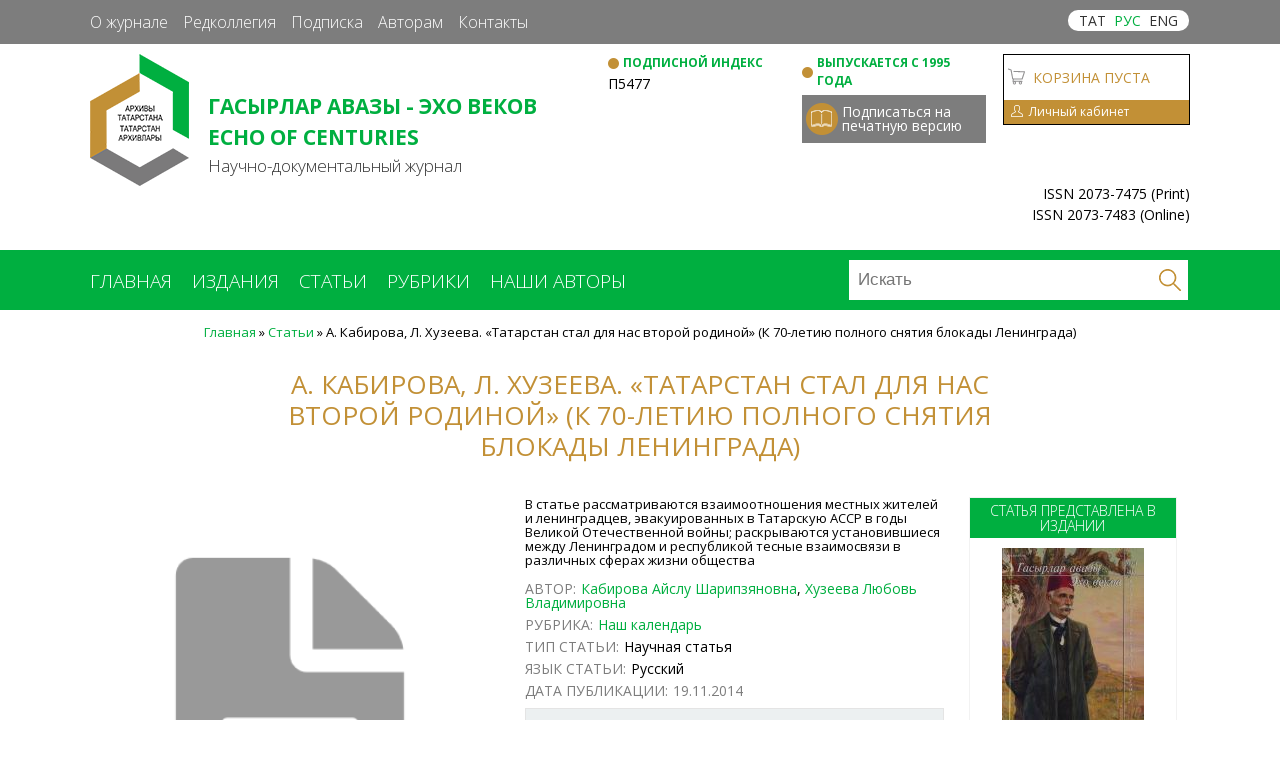

--- FILE ---
content_type: text/html; charset=utf-8
request_url: https://echovek.ru/ru/article/kabirova-l-huzeeva-tatarstan-stal-dlya-nas-vtoroy-rodinoy-k-70-letiyu-polnogo-snyatiya
body_size: 43620
content:
<!DOCTYPE html>
<!--[if lt IE 7]><html class="lt-ie9 lt-ie8 lt-ie7" lang="ru" dir="ltr"><![endif]-->
<!--[if IE 7]><html class="lt-ie9 lt-ie8" lang="ru" dir="ltr"><![endif]-->
<!--[if IE 8]><html class="lt-ie9" lang="ru" dir="ltr"><![endif]-->
<!--[if gt IE 8]><!--><html lang="ru" dir="ltr"><!--<![endif]-->
<head>
<meta charset="utf-8" />
<link rel="shortcut icon" href="https://echovek.ru/sites/default/files/fav.png" type="image/png" />
<meta name="viewport" content="width=1200" />
<meta name="HandheldFriendly" content="1" />
<meta name="generator" content="Drupal 7 (https://www.drupal.org)" />
<link rel="canonical" href="https://echovek.ru/ru/article/kabirova-l-huzeeva-tatarstan-stal-dlya-nas-vtoroy-rodinoy-k-70-letiyu-polnogo-snyatiya" />
<link rel="shortlink" href="https://echovek.ru/ru/node/657" />
<title>А. Кабирова, Л. Хузеева. «Татарстан стал для нас второй родиной» (К 70-летию полного снятия блокады Ленинграда) | Научно-документальный журнал «ГАСЫРЛАР АВАЗЫ - ЭХО ВЕКОВ»</title>
<style type="text/css" media="all">
@import url("https://echovek.ru/modules/system/system.base.css?qbygnf");
@import url("https://echovek.ru/modules/system/system.menus.css?qbygnf");
@import url("https://echovek.ru/modules/system/system.messages.css?qbygnf");
@import url("https://echovek.ru/modules/system/system.theme.css?qbygnf");
@import url("https://echovek.ru/sites/all/modules/dc_ajax_add_cart/css/dc_ajax_add_cart.css?qbygnf");
</style>
<style type="text/css" media="all">
@import url("https://echovek.ru/modules/comment/comment.css?qbygnf");
@import url("https://echovek.ru/sites/all/modules/date/date_api/date.css?qbygnf");
@import url("https://echovek.ru/sites/all/modules/date/date_popup/themes/datepicker.1.7.css?qbygnf");
@import url("https://echovek.ru/modules/field/theme/field.css?qbygnf");
@import url("https://echovek.ru/modules/node/node.css?qbygnf");
@import url("https://echovek.ru/modules/search/search.css?qbygnf");
@import url("https://echovek.ru/modules/user/user.css?qbygnf");
@import url("https://echovek.ru/sites/all/modules/views/css/views.css?qbygnf");
@import url("https://echovek.ru/sites/all/modules/ckeditor/css/ckeditor.css?qbygnf");
</style>
<style type="text/css" media="all">
@import url("https://echovek.ru/sites/all/modules/colorbox/styles/default/colorbox_style.css?qbygnf");
@import url("https://echovek.ru/sites/all/modules/ctools/css/ctools.css?qbygnf");
@import url("https://echovek.ru/sites/all/modules/panels/css/panels.css?qbygnf");
@import url("https://echovek.ru/sites/default/files/ctools/css/691d7d46778e2896777a0c73bcfafc4f.css?qbygnf");
@import url("https://echovek.ru/sites/default/files/ctools/css/c61663ac07efcd467917f789bbab157b.css?qbygnf");
@import url("https://echovek.ru/sites/all/modules/flexslider/assets/css/flexslider_img.css?qbygnf");
@import url("https://echovek.ru/sites/all/libraries/flexslider/flexslider.css?qbygnf");
@import url("https://echovek.ru/sites/all/modules/jcarousel/skins/default/jcarousel-default.css?qbygnf");
@import url("https://echovek.ru/sites/all/modules/webform/css/webform.css?qbygnf");
@import url("https://echovek.ru/sites/all/modules/panels/plugins/layouts/flexible/flexible.css?qbygnf");
@import url("https://echovek.ru/sites/default/files/ctools/css/3fddc23c25f15fc8ad16fdcfd670d448.css?qbygnf");
</style>
<style type="text/css" media="screen">
@import url("https://echovek.ru/sites/all/themes/adaptivetheme/at_core/css/at.layout.css?qbygnf");
@import url("https://echovek.ru/sites/all/themes/adaptivetheme/at_itprodigital/css/global.base.css?qbygnf");
@import url("https://echovek.ru/sites/all/themes/adaptivetheme/at_itprodigital/css/global.styles.css?qbygnf");
</style>
<link type="text/css" rel="stylesheet" href="https://echovek.ru/sites/default/files/adaptivetheme/adaptivetheme_itprodigital_files/adaptivetheme_itprodigital.responsive.layout.css?qbygnf" media="only screen" />
<link type="text/css" rel="stylesheet" href="https://echovek.ru/sites/all/themes/adaptivetheme/at_itprodigital/css/responsive.custom.css?qbygnf" media="only screen" />
<link type="text/css" rel="stylesheet" href="https://echovek.ru/sites/all/themes/adaptivetheme/at_itprodigital/css/responsive.smalltouch.portrait.css?qbygnf" media="only screen and (max-width:320px)" />
<link type="text/css" rel="stylesheet" href="https://echovek.ru/sites/all/themes/adaptivetheme/at_itprodigital/css/responsive.smalltouch.landscape.css?qbygnf" media="only screen and (min-width:321px) and (max-width:580px)" />
<link type="text/css" rel="stylesheet" href="https://echovek.ru/sites/all/themes/adaptivetheme/at_itprodigital/css/responsive.tablet.portrait.css?qbygnf" media="only screen and (min-width:581px) and (max-width:768px)" />
<link type="text/css" rel="stylesheet" href="https://echovek.ru/sites/all/themes/adaptivetheme/at_itprodigital/css/responsive.tablet.landscape.css?qbygnf" media="only screen and (min-width:769px) and (max-width:1024px)" />
<link type="text/css" rel="stylesheet" href="https://echovek.ru/sites/all/themes/adaptivetheme/at_itprodigital/css/responsive.desktop.css?qbygnf" media="only screen and (min-width:1025px)" />

<!--[if lt IE 9]>
<style type="text/css" media="screen">
@import url("https://echovek.ru/sites/default/files/adaptivetheme/adaptivetheme_itprodigital_files/adaptivetheme_itprodigital.lt-ie9.layout.css?qbygnf");
</style>
<![endif]-->
<script type="text/javascript" src="https://echovek.ru/sites/all/modules/jquery_update/replace/jquery/1.10/jquery.min.js?v=1.10.2"></script>
<script type="text/javascript" src="https://echovek.ru/misc/jquery.once.js?v=1.2"></script>
<script type="text/javascript" src="https://echovek.ru/misc/drupal.js?qbygnf"></script>
<script type="text/javascript" src="https://echovek.ru/misc/ajax.js?v=7.59"></script>
<script type="text/javascript" src="https://echovek.ru/sites/all/modules/jquery_update/js/jquery_update.js?v=0.0.1"></script>
<script type="text/javascript" src="https://echovek.ru/sites/all/modules/jquery_update/replace/ui/external/jquery.cookie.js?v=67fb34f6a866c40d0570"></script>
<script type="text/javascript" src="https://echovek.ru/sites/all/modules/jquery_update/replace/misc/jquery.form.min.js?v=2.69"></script>
<script type="text/javascript" src="https://echovek.ru/misc/progress.js?v=7.59"></script>
<script type="text/javascript" src="https://echovek.ru/sites/all/modules/dc_ajax_add_cart/js/dc_ajax_add_cart_html.js?v=1.0.0"></script>
<script type="text/javascript" src="https://echovek.ru/sites/default/files/languages/ru_-0T5qrZHa36_PJyX8J6lbsZItZ2kM3y657q1s8sw6aQ.js?qbygnf"></script>
<script type="text/javascript" src="https://echovek.ru/sites/all/libraries/colorbox/jquery.colorbox-min.js?qbygnf"></script>
<script type="text/javascript" src="https://echovek.ru/sites/all/modules/colorbox/js/colorbox.js?qbygnf"></script>
<script type="text/javascript" src="https://echovek.ru/sites/all/modules/colorbox/styles/default/colorbox_style.js?qbygnf"></script>
<script type="text/javascript" src="https://echovek.ru/sites/all/libraries/flexslider/jquery.flexslider-min.js?qbygnf"></script>
<script type="text/javascript" src="https://echovek.ru/sites/all/modules/jcarousel/js/jquery.jcarousel.min.js?qbygnf"></script>
<script type="text/javascript" src="https://echovek.ru/sites/all/modules/jcarousel/js/jcarousel.js?qbygnf"></script>
<script type="text/javascript" src="https://echovek.ru/sites/all/modules/webform/js/webform.js?qbygnf"></script>
<script type="text/javascript">
<!--//--><![CDATA[//><!--
jQuery.extend(Drupal.settings, {"basePath":"\/","pathPrefix":"ru\/","ajaxPageState":{"theme":"adaptivetheme_itprodigital","theme_token":"n-Thb6MI4Xv-OKvQQz-pDgmt1pfGmoUDswuazYWW39o","jquery_version":"1.10","js":{"sites\/all\/modules\/flexslider\/assets\/js\/flexslider.load.js":1,"sites\/all\/modules\/jquery_update\/replace\/jquery\/1.10\/jquery.min.js":1,"misc\/jquery.once.js":1,"misc\/drupal.js":1,"misc\/ajax.js":1,"sites\/all\/modules\/jquery_update\/js\/jquery_update.js":1,"sites\/all\/modules\/jquery_update\/replace\/ui\/external\/jquery.cookie.js":1,"sites\/all\/modules\/jquery_update\/replace\/misc\/jquery.form.min.js":1,"misc\/progress.js":1,"sites\/all\/modules\/dc_ajax_add_cart\/js\/dc_ajax_add_cart_html.js":1,"public:\/\/languages\/ru_-0T5qrZHa36_PJyX8J6lbsZItZ2kM3y657q1s8sw6aQ.js":1,"sites\/all\/libraries\/colorbox\/jquery.colorbox-min.js":1,"sites\/all\/modules\/colorbox\/js\/colorbox.js":1,"sites\/all\/modules\/colorbox\/styles\/default\/colorbox_style.js":1,"sites\/all\/libraries\/flexslider\/jquery.flexslider-min.js":1,"sites\/all\/modules\/jcarousel\/js\/jquery.jcarousel.min.js":1,"sites\/all\/modules\/jcarousel\/js\/jcarousel.js":1,"sites\/all\/modules\/webform\/js\/webform.js":1},"css":{"modules\/system\/system.base.css":1,"modules\/system\/system.menus.css":1,"modules\/system\/system.messages.css":1,"modules\/system\/system.theme.css":1,"sites\/all\/modules\/dc_ajax_add_cart\/css\/dc_ajax_add_cart.css":1,"modules\/comment\/comment.css":1,"sites\/all\/modules\/date\/date_api\/date.css":1,"sites\/all\/modules\/date\/date_popup\/themes\/datepicker.1.7.css":1,"modules\/field\/theme\/field.css":1,"modules\/node\/node.css":1,"modules\/search\/search.css":1,"modules\/user\/user.css":1,"sites\/all\/modules\/views\/css\/views.css":1,"sites\/all\/modules\/ckeditor\/css\/ckeditor.css":1,"sites\/all\/modules\/colorbox\/styles\/default\/colorbox_style.css":1,"sites\/all\/modules\/ctools\/css\/ctools.css":1,"sites\/all\/modules\/panels\/css\/panels.css":1,"public:\/\/ctools\/css\/691d7d46778e2896777a0c73bcfafc4f.css":1,"public:\/\/ctools\/css\/c61663ac07efcd467917f789bbab157b.css":1,"sites\/all\/modules\/flexslider\/assets\/css\/flexslider_img.css":1,"sites\/all\/libraries\/flexslider\/flexslider.css":1,"sites\/all\/modules\/jcarousel\/skins\/default\/jcarousel-default.css":1,"sites\/all\/modules\/webform\/css\/webform.css":1,"sites\/all\/modules\/panels\/plugins\/layouts\/flexible\/flexible.css":1,"public:\/\/ctools\/css\/3fddc23c25f15fc8ad16fdcfd670d448.css":1,"sites\/all\/themes\/adaptivetheme\/at_core\/css\/at.layout.css":1,"sites\/all\/themes\/adaptivetheme\/at_itprodigital\/css\/global.base.css":1,"sites\/all\/themes\/adaptivetheme\/at_itprodigital\/css\/global.styles.css":1,"public:\/\/adaptivetheme\/adaptivetheme_itprodigital_files\/adaptivetheme_itprodigital.responsive.layout.css":1,"sites\/all\/themes\/adaptivetheme\/at_itprodigital\/css\/responsive.custom.css":1,"sites\/all\/themes\/adaptivetheme\/at_itprodigital\/css\/responsive.smalltouch.portrait.css":1,"sites\/all\/themes\/adaptivetheme\/at_itprodigital\/css\/responsive.smalltouch.landscape.css":1,"sites\/all\/themes\/adaptivetheme\/at_itprodigital\/css\/responsive.tablet.portrait.css":1,"sites\/all\/themes\/adaptivetheme\/at_itprodigital\/css\/responsive.tablet.landscape.css":1,"sites\/all\/themes\/adaptivetheme\/at_itprodigital\/css\/responsive.desktop.css":1,"public:\/\/adaptivetheme\/adaptivetheme_itprodigital_files\/adaptivetheme_itprodigital.lt-ie9.layout.css":1}},"colorbox":{"opacity":"0.85","current":"{current} \u0438\u0437 {total}","previous":"\u00ab \u041f\u0440\u0435\u0434\u044b\u0434\u0443\u0449\u0438\u0439","next":"\u0421\u043b\u0435\u0434\u0443\u044e\u0449\u0438\u0439 \u00bb","close":"\u0417\u0430\u043a\u0440\u044b\u0442\u044c","maxWidth":"98%","maxHeight":"98%","fixed":true,"mobiledetect":true,"mobiledevicewidth":"480px"},"jcarousel":{"ajaxPath":"\/ru\/jcarousel\/ajax\/views","carousels":{"jcarousel-dom-1":{"view_options":{"view_args":"","view_path":"node\/657","view_base_path":null,"view_display_id":"block","view_name":"parnters","jcarousel_dom_id":1},"wrap":"both","skin":"default","scroll":1,"auto":2,"autoPause":1,"start":1,"selector":".jcarousel-dom-1"}}},"better_exposed_filters":{"views":{"statya_vitrina_oblogka":{"displays":{"block":{"filters":[]}}},"statya_vitrina_title":{"displays":{"block":{"filters":[]}}},"statya_vitrina_har":{"displays":{"block":{"filters":[]}}},"view_in_statya_journal":{"displays":{"block":{"filters":[]}}},"journal_view_rubrik":{"displays":{"default":{"filters":[]}}},"journal":{"displays":{"block":{"filters":[]}}},"news_block":{"displays":{"block":{"filters":[]}}},"parnters":{"displays":{"block":{"filters":[]}}},"preimuch_podpiski_block":{"displays":{"block":{"filters":[]}}},"bookplit":{"displays":{"block":{"filters":[]}}},"izdanie_vitrina_haracters":{"displays":{"block":{"filters":[]}}},"redactors_izdanie":{"displays":{"block_1":{"filters":[]}}}}},"flexslider":{"optionsets":{"news_block":{"namespace":"flex-","selector":".slides \u003E li","easing":"swing","direction":"horizontal","reverse":false,"smoothHeight":false,"startAt":0,"animationSpeed":600,"initDelay":0,"useCSS":true,"touch":true,"video":false,"keyboard":true,"multipleKeyboard":false,"mousewheel":0,"controlsContainer":".flex-control-nav-container","sync":"","asNavFor":"","itemWidth":0,"itemMargin":0,"minItems":0,"maxItems":0,"move":0,"animation":"fade","slideshow":true,"slideshowSpeed":"7000","directionNav":true,"controlNav":true,"prevText":"","nextText":"","pausePlay":false,"pauseText":"\u041f\u0430\u0443\u0437\u0430","playText":"\u0418\u0433\u0440\u0430\u0442\u044c","randomize":false,"thumbCaptions":false,"thumbCaptionsBoth":false,"animationLoop":true,"pauseOnAction":true,"pauseOnHover":false,"manualControls":""}},"instances":{"flexslider-1":"news_block"}},"ajax":{"edit-webform-ajax-submit-31":{"callback":"webform_ajax_callback","wrapper":"webform-ajax-wrapper-31","progress":{"message":"","type":"throbber"},"event":"click","url":"\/ru\/system\/ajax","submit":{"_triggering_element_name":"op","_triggering_element_value":"\u041f\u043e\u0434\u043f\u0438\u0441\u0430\u0442\u044c\u0441\u044f \u043d\u0430 \u043d\u043e\u0432\u043e\u0441\u0442\u0438"}}},"urlIsAjaxTrusted":{"\/ru\/system\/ajax":true,"\/ru\/article\/kabirova-l-huzeeva-tatarstan-stal-dlya-nas-vtoroy-rodinoy-k-70-letiyu-polnogo-snyatiya":true,"\/ru\/search\/node":true},"adaptivetheme":{"adaptivetheme_itprodigital":{"layout_settings":{"bigscreen":"three-col-grail","tablet_landscape":"three-col-grail","tablet_portrait":"one-col-vert","smalltouch_landscape":"one-col-vert","smalltouch_portrait":"one-col-stack"},"media_query_settings":{"bigscreen":"only screen and (min-width:1025px)","tablet_landscape":"only screen and (min-width:769px) and (max-width:1024px)","tablet_portrait":"only screen and (min-width:581px) and (max-width:768px)","smalltouch_landscape":"only screen and (min-width:321px) and (max-width:580px)","smalltouch_portrait":"only screen and (max-width:320px)"}}}});
//--><!]]>
</script>
<!--[if lt IE 9]>
<script src="https://echovek.ru/sites/all/themes/adaptivetheme/at_core/scripts/html5.js?qbygnf"></script>
<![endif]-->
</head>
<body class="html not-front not-logged-in no-sidebars page-node page-node- page-node-657 node-type-vitrina i18n-ru site-name-hidden atr-7.x-3.x atv-7.x-3.4 lang-ru site-name-научно-документальный-журнал-«гасырлар-авазы---эхо-веков» section-article">
  <div id="skip-link" class="nocontent">
    <a href="#main-content" class="element-invisible element-focusable">Перейти к основному содержанию</a>
  </div>
    <div id="page-wrapper">
  <div id="page" class="container page">


                  <div id="top_menu" class="top_menu">
                <div class="region region-top-menu"><div class="region-inner clearfix"><div id="block-panels-mini-top-menu" class="block block-panels-mini no-title odd first last block-count-5 block-region-top-menu block-top-menu" >  
  
  <div class="block-content content"><div class="two-66-33 at-panel panel-display clearfix" id="mini-panel-top_menu">
    <div class="region region-two-66-33-first">
    <div class="region-inner clearfix">
      <div class="panel-pane pane-block pane-menu-menu-top-menu top_left_menu no-title block">
  <div class="block-inner clearfix">
    
            
    
    <div class="block-content">
      <ul class="menu clearfix"><li class="first leaf menu-depth-1 menu-item-687"><a href="/ru/page/o-zhurnale">О журнале</a></li><li class="leaf menu-depth-1 menu-item-689"><a href="/ru/page/glavnyy-redaktor">Редколлегия</a></li><li class="leaf menu-depth-1 menu-item-691"><a href="/ru/page/podpiska">Подписка</a></li><li class="leaf menu-depth-1 menu-item-695"><a href="/ru/page/avtoram">Авторам</a></li><li class="last leaf menu-depth-1 menu-item-693"><a href="/ru/page/kontakty-0">Контакты</a></li></ul>    </div>

    
    
  </div>
</div>
    </div>
  </div>
  <div class="region region-two-66-33-second">
    <div class="region-inner clearfix">
      <div class="lang"><a href="/tt" >ТАТ</a><a href="/ru" class='selected' >РУС</a><a href="/en" >ENG</a></div>
    </div>
  </div>
  </div>
</div>
  </div></div></div>              </div>
    
                  <div id="top" class="top">
                <div class="region region-top"><div class="region-inner clearfix"><div id="block-panels-mini-top" class="block block-panels-mini no-title odd first last block-count-6 block-region-top block-top" >  
  
  <div class="block-content content"><div class="panel-flexible panels-flexible-2 clearfix" id="mini-panel-top">
<div class="panel-flexible-inside panels-flexible-2-inside">
<div class="panels-flexible-row panels-flexible-row-2-main-row panels-flexible-row-first clearfix">
  <div class="inside panels-flexible-row-inside panels-flexible-row-2-main-row-inside panels-flexible-row-inside-first clearfix">
<div class="panels-flexible-region panels-flexible-region-2-center panels-flexible-region-first ">
  <div class="inside panels-flexible-region-inside panels-flexible-region-2-center-inside panels-flexible-region-inside-first">
<div class="panel-pane pane-page-logo head_logo no-title block">
  <div class="block-inner clearfix">
    
            
    
    <div class="block-content">
      <a href="/ru" rel="home" id="logo" title="Главная"><img class="image-style-none" src="https://echovek.ru/sites/default/files/logo.png" alt="Главная" /></a>    </div>

    
    
  </div>
</div>
<div class="panel-separator"></div><div class="panel-pane pane-block pane-block-10 head_compname no-title block">
  <div class="block-inner clearfix">
    
            
    
    <div class="block-content">
      <p>Гасырлар авазы - Эхо веков<br />
Echo of centuries</p>
    </div>

    
    
  </div>
</div>
<div class="panel-separator"></div><div class="panel-pane pane-block pane-block-11 head_compinfo no-title block">
  <div class="block-inner clearfix">
    
            
    
    <div class="block-content">
      <p>Научно-документальный журнал</p>
    </div>

    
    
  </div>
</div>
  </div>
</div>
<div class="panels-flexible-region panels-flexible-region-2-top_2 ">
  <div class="inside panels-flexible-region-inside panels-flexible-region-2-top_2-inside">
<div class="panel-pane pane-block pane-block-3 head_dinfo no-title block">
  <div class="block-inner clearfix">
    
            
    
    <div class="block-content">
      <p>Подписной индекс</p>
    </div>

    
    
  </div>
</div>
<div class="panel-separator"></div><div class="panel-pane pane-block pane-block-4 head_online_podpiska no-title block">
  <div class="block-inner clearfix">
    
            
    
    <div class="block-content">
      П5477
    </div>

    
    
  </div>
</div>
  </div>
</div>
<div class="panels-flexible-region panels-flexible-region-2-top_3 ">
  <div class="inside panels-flexible-region-inside panels-flexible-region-2-top_3-inside">
<div class="panel-pane pane-block pane-block-2 head_dinfo no-title block">
  <div class="block-inner clearfix">
    
            
    
    <div class="block-content">
      <p>Выпускается с 1995 года</p>
    </div>

    
    
  </div>
</div>
<div class="panel-separator"></div><div class="panel-pane pane-block pane-block-7 head_pechat_podpiska no-title block">
  <div class="block-inner clearfix">
    
            
    
    <div class="block-content">
      <a href='/page/podpiska'>Подписаться на печатную версию</a>    </div>

    
    
  </div>
</div>
  </div>
</div>
<div class="panels-flexible-region panels-flexible-region-2-top_4 panels-flexible-region-last ">
  <div class="inside panels-flexible-region-inside panels-flexible-region-2-top_4-inside panels-flexible-region-inside-last">
<div class="panel-pane pane-block pane-dc-ajax-add-cart-ajax-shopping-cart-teaser cart-ajax-block-custom no-title block">
  <div class="block-inner clearfix">
    
            
    
    <div class="block-content">
      <div class="ajax-shopping-cart-teaser">  <div class="cart-image"><img class="image-style-none" src="https://echovek.ru/sites/all/modules/dc_ajax_add_cart/images/shopping-cart.png" alt="" /></div>
  <div class="cart-product-quantity">
    <p class="empty-cart">Корзина пуста</p>
  </div>
  <div class="cart-product-total">
    <p class="total-amount">0,00 ₽</p>
  </div>
</div>    </div>

    
    
  </div>
</div>
<div class="panel-separator"></div><div class="panel-pane pane-block pane-block-13 head-top-lk-btn no-title block">
  <div class="block-inner clearfix">
    
            
    
    <div class="block-content">
      <p><a href="/ru/user">Личный кабинет</a></p>
    </div>

    
    
  </div>
</div>
  </div>
</div>
  </div>
</div>
<div class="panels-flexible-row panels-flexible-row-2-1 panels-flexible-row-last clearfix ">
  <div class="inside panels-flexible-row-inside panels-flexible-row-2-1-inside panels-flexible-row-inside-last clearfix">
<div class="panels-flexible-region panels-flexible-region-2-top panels-flexible-region-first panels-flexible-region-last ">
  <div class="inside panels-flexible-region-inside panels-flexible-region-2-top-inside panels-flexible-region-inside-first panels-flexible-region-inside-last">
<div class="panel-pane pane-block pane-block-12 isbn_head_lable no-title block">
  <div class="block-inner clearfix">
    
            
    
    <div class="block-content">
      <p>ISSN 2073-7475 (Print)<br />
ISSN 2073-7483 (Online)</p>
    </div>

    
    
  </div>
</div>
  </div>
</div>
  </div>
</div>
</div>
</div>
</div>
  </div></div></div>              </div>
    
                  <div id="menu" class="menu">
                <div class="region region-menu"><div class="region-inner clearfix"><div id="block-panels-mini-menu" class="block block-panels-mini no-title odd first last block-count-7 block-region-menu block-menu" >  
  
  <div class="block-content content"><div class="two-50 at-panel panel-display clearfix" id="mini-panel-menu">
    <div class="region region-two-50-first">
    <div class="region-inner clearfix">
      <div class="panel-pane pane-block pane-system-main-menu no-title block">
  <div class="block-inner clearfix">
    
            
    
    <div class="block-content">
      <ul class="menu clearfix"><li class="first collapsed menu-depth-1 menu-item-219"><a href="/ru" title="">Главная</a></li><li class="leaf menu-depth-1 menu-item-704"><a href="/ru/publications" title="">Издания</a></li><li class="leaf menu-depth-1 menu-item-706"><a href="/ru/articles" title="">Статьи</a></li><li class="leaf menu-depth-1 menu-item-708"><a href="/ru/headings" title="">Рубрики</a></li><li class="last leaf menu-depth-1 menu-item-710"><a href="/ru/authors" title="">Наши авторы</a></li></ul>    </div>

    
    
  </div>
</div>
    </div>
  </div>
  <div class="region region-two-50-second">
    <div class="region-inner clearfix">
      <div class='block_menu bock-40'>
  <div class='seach_block_in'>
    <form action='/ru/search-view'><input class='search_input' name='word' type='text' placeholder='Искать' required/>    <input class="search_submit" type="submit" />
    </form>
  </div>
</div>
    </div>
  </div>
  </div>
</div>
  </div></div></div>              </div>
    
    <!-- !Leaderboard Region -->
    
    <header id="header" class="clearfix" role="banner">

      <!-- !Header Region -->
      
    </header>

    <!-- !Navigation -->
            
    <!-- !Breadcrumbs -->
    <div id="breadcrumb" class="clearfix"><nav class="breadcrumb-wrapper clearfix" role="navigation" aria-labelledby="breadcrumb-label"><h2 id="breadcrumb-label" class="element-invisible">Вы здесь</h2><ol id="crumbs" class="clearfix"><li class="crumb crumb-first"><a href="/ru">Главная</a></li><li class="crumb"><span class="crumb-separator"> &#187; </span><a href="/ru/articles">Статьи</a></li><li class="crumb crumb-last"><span class="crumb-separator"> &#187; </span><span class="crumb-title">А. Кабирова, Л. Хузеева. «Татарстан стал для нас второй родиной» (К 70-летию полного снятия блокады Ленинграда)</span></li></ol></nav></div>
    <!-- !Messages and Help -->
    <div id="messages"><div class="messages error"><h2 class="element-invisible">Сообщение об ошибке</h2> <ul>  <li class="message-item"><em class="placeholder">Warning</em>: count(): Parameter must be an array or an object that implements Countable в функции <em class="placeholder">include()</em> (строка <em class="placeholder">69</em> в файле <em class="placeholder">/var/www/echovek.ru/html/sites/all/themes/adaptivetheme/at_itprodigital/templates/block--block--38.tpl.php</em>).</li>  <li class="message-item"><em class="placeholder">Deprecated function</em>: Function create_function() is deprecated в функции <em class="placeholder">views_php_handler_field-&gt;pre_render()</em> (строка <em class="placeholder">202</em> в файле <em class="placeholder">/var/www/echovek.ru/html/sites/all/modules/views_php/plugins/views/views_php_handler_field.inc</em>).</li>  <li class="message-item"><em class="placeholder">Deprecated function</em>: Function create_function() is deprecated в функции <em class="placeholder">views_php_handler_field-&gt;pre_render()</em> (строка <em class="placeholder">202</em> в файле <em class="placeholder">/var/www/echovek.ru/html/sites/all/modules/views_php/plugins/views/views_php_handler_field.inc</em>).</li>  <li class="message-item"><em class="placeholder">Deprecated function</em>: Function create_function() is deprecated в функции <em class="placeholder">views_php_handler_field-&gt;pre_render()</em> (строка <em class="placeholder">202</em> в файле <em class="placeholder">/var/www/echovek.ru/html/sites/all/modules/views_php/plugins/views/views_php_handler_field.inc</em>).</li>  <li class="message-item"><em class="placeholder">Deprecated function</em>: Function create_function() is deprecated в функции <em class="placeholder">views_php_handler_field-&gt;pre_render()</em> (строка <em class="placeholder">202</em> в файле <em class="placeholder">/var/www/echovek.ru/html/sites/all/modules/views_php/plugins/views/views_php_handler_field.inc</em>).</li>  <li class="message-item"><em class="placeholder">Deprecated function</em>: Function create_function() is deprecated в функции <em class="placeholder">views_php_handler_filter-&gt;php_post_execute()</em> (строка <em class="placeholder">82</em> в файле <em class="placeholder">/var/www/echovek.ru/html/sites/all/modules/views_php/plugins/views/views_php_handler_filter.inc</em>).</li>  <li class="message-item"><em class="placeholder">Deprecated function</em>: Function create_function() is deprecated в функции <em class="placeholder">views_php_handler_area-&gt;render()</em> (строка <em class="placeholder">39</em> в файле <em class="placeholder">/var/www/echovek.ru/html/sites/all/modules/views_php/plugins/views/views_php_handler_area.inc</em>).</li>  <li class="message-item"><em class="placeholder">Deprecated function</em>: Function create_function() is deprecated в функции <em class="placeholder">views_php_handler_area-&gt;render()</em> (строка <em class="placeholder">39</em> в файле <em class="placeholder">/var/www/echovek.ru/html/sites/all/modules/views_php/plugins/views/views_php_handler_area.inc</em>).</li>  <li class="message-item"><em class="placeholder">Notice</em>: Trying to get property 'body' of non-object в функции <em class="placeholder">block_block_view()</em> (строка <em class="placeholder">247</em> в файле <em class="placeholder">/var/www/echovek.ru/html/modules/block/block.module</em>).</li>  <li class="message-item"><em class="placeholder">Notice</em>: Trying to get property 'format' of non-object в функции <em class="placeholder">block_block_view()</em> (строка <em class="placeholder">247</em> в файле <em class="placeholder">/var/www/echovek.ru/html/modules/block/block.module</em>).</li>  <li class="message-item"><em class="placeholder">Notice</em>: Trying to get property 'body' of non-object в функции <em class="placeholder">block_block_view()</em> (строка <em class="placeholder">247</em> в файле <em class="placeholder">/var/www/echovek.ru/html/modules/block/block.module</em>).</li>  <li class="message-item"><em class="placeholder">Notice</em>: Trying to get property 'format' of non-object в функции <em class="placeholder">block_block_view()</em> (строка <em class="placeholder">247</em> в файле <em class="placeholder">/var/www/echovek.ru/html/modules/block/block.module</em>).</li>  <li class="message-item"><em class="placeholder">Deprecated function</em>: Function create_function() is deprecated в функции <em class="placeholder">views_php_handler_field-&gt;pre_render()</em> (строка <em class="placeholder">202</em> в файле <em class="placeholder">/var/www/echovek.ru/html/sites/all/modules/views_php/plugins/views/views_php_handler_field.inc</em>).</li>  <li class="message-item"><em class="placeholder">Notice</em>: Trying to get property 'body' of non-object в функции <em class="placeholder">block_block_view()</em> (строка <em class="placeholder">247</em> в файле <em class="placeholder">/var/www/echovek.ru/html/modules/block/block.module</em>).</li>  <li class="message-item"><em class="placeholder">Notice</em>: Trying to get property 'format' of non-object в функции <em class="placeholder">block_block_view()</em> (строка <em class="placeholder">247</em> в файле <em class="placeholder">/var/www/echovek.ru/html/modules/block/block.module</em>).</li>  <li class="message-item"><em class="placeholder">Notice</em>: Trying to get property 'body' of non-object в функции <em class="placeholder">block_block_view()</em> (строка <em class="placeholder">247</em> в файле <em class="placeholder">/var/www/echovek.ru/html/modules/block/block.module</em>).</li>  <li class="message-item"><em class="placeholder">Notice</em>: Trying to get property 'format' of non-object в функции <em class="placeholder">block_block_view()</em> (строка <em class="placeholder">247</em> в файле <em class="placeholder">/var/www/echovek.ru/html/modules/block/block.module</em>).</li>  <li class="message-item"><em class="placeholder">Deprecated function</em>: The each() function is deprecated. This message will be suppressed on further calls в функции <em class="placeholder">_menu_load_objects()</em> (строка <em class="placeholder">579</em> в файле <em class="placeholder">/var/www/echovek.ru/html/includes/menu.inc</em>).</li> </ul></div></div>    
    <!-- !Secondary Content Region -->
    
    <div id="columns" class="columns clearfix">
      <main id="content-column" class="content-column" role="main">
        <div class="content-inner">

          <!-- !Highlighted region -->
          
          <section id="main-content">

            
            <!-- !Main Content Header -->
                          <header id="main-content-header" class="clearfix">

                              <h1 id="page-title">
                  А. Кабирова, Л. Хузеева. «Татарстан стал для нас второй родиной» (К 70-летию полного снятия блокады Ленинграда)                </h1>
              


                
              </header>
            
            <!-- !Main Content -->
                          <div id="content" class="region">
                <div id="block-panels-mini-statya-vitrina" class="block block-panels-mini no-title odd first block-count-8 block-region-content block-statya-vitrina" >  
  
  <div class="panel-flexible panels-flexible-10 clearfix" id="mini-panel-statya_vitrina">
<div class="panel-flexible-inside panels-flexible-10-inside">
<div class="panels-flexible-column panels-flexible-column-10-main panels-flexible-column-first">
  <div class="inside panels-flexible-column-inside panels-flexible-column-10-main-inside panels-flexible-column-inside-first">
<div class="panels-flexible-row panels-flexible-row-10-main-row panels-flexible-row-first clearfix">
  <div class="inside panels-flexible-row-inside panels-flexible-row-10-main-row-inside panels-flexible-row-inside-first clearfix">
<div class="panels-flexible-region panels-flexible-region-10-center panels-flexible-region-first">
  <div class="inside panels-flexible-region-inside panels-flexible-region-10-center-inside panels-flexible-region-inside-first">
<div class="panel-pane pane-block pane-views-statya-vitrina-oblogka-block no-title block">
  <div class="block-inner clearfix">
    
            
    
    <div class="block-content">
      <div class="view view-statya-vitrina-oblogka view-id-statya_vitrina_oblogka view-display-id-block view-dom-id-52da748bd38b28eca23c6ae846f6753a">
        
  
  
      <div class="view-content">
        <div class="views-row views-row-1 views-row-odd views-row-first views-row-last">
      
  <div class="views-field views-field-field-statya-img-main">        <div class="field-content statya-main-img"><a href="https://echovek.ru/sites/default/files/styles/big/public/default_images/statyi.png?itok=qsOBng1N" title="А. Кабирова, Л. Хузеева. «Татарстан стал для нас второй родиной» (К 70-летию полного снятия блокады Ленинграда)" class="colorbox" data-colorbox-gallery="gallery-commerce_product-314-4j2CiSvmvdg" data-cbox-img-attrs="{&quot;title&quot;: &quot;&quot;, &quot;alt&quot;: &quot;&quot;}"><img class="image-style-statya-page" src="https://echovek.ru/sites/default/files/styles/statya_page/public/default_images/statyi.png?itok=A9HBGxY2" alt="" title="" /></a></div>  </div>  </div>
    </div>
  
  
  
  
  
  
</div>    </div>

    
    
  </div>
</div>
  </div>
</div>
<div class="panels-flexible-region panels-flexible-region-10-statya_1 panels-flexible-region-last ">
  <div class="inside panels-flexible-region-inside panels-flexible-region-10-statya_1-inside panels-flexible-region-inside-last">
<div class="panel-pane pane-block pane-views-statya-vitrina-title-block no-title block">
  <div class="block-inner clearfix">
    
            
    
    <div class="block-content">
      <div class="view view-statya-vitrina-title view-id-statya_vitrina_title view-display-id-block view-dom-id-bb27f31da661e0f7d3ba1a0fd9b8d5e2">
        
  
  
      <div class="view-content">
        <div class="views-row views-row-1 views-row-odd views-row-first views-row-last">
      
  <div class="statya_page_anons">        <div>В статье рассматриваются взаимоотношения местных жителей и ленинградцев, эвакуированных в Татарскую АССР в годы Великой Отечественной войны; раскрываются установившиеся между Ленинградом и республикой тесные взаимосвязи в различных сферах жизни общества</div>  </div>  </div>
    </div>
  
  
  
  
  
  
</div>    </div>

    
    
  </div>
</div>
<div class="panel-separator"></div><div class="panel-pane pane-block pane-views-statya-vitrina-har-block no-title block">
  <div class="block-inner clearfix">
    
            
    
    <div class="block-content">
      <div class="view view-statya-vitrina-har view-id-statya_vitrina_har view-display-id-block view-dom-id-ae7a62a2d2246e91b12854a79ebc72c8">
        
  
  
      <div class="view-content">
        <div class="views-row views-row-1 views-row-odd views-row-first views-row-last">
      
  <div class="views-field views-field-field-statya-author">    <span class="views-label views-label-field-statya-author">Автор: </span>    <div class="field-content"><a href="/ru/person/kabirova-ayslu-sharipzyanovna">Кабирова Айслу Шарипзяновна</a>, <a href="/ru/person/huzeeva-lyubov-vladimirovna">Хузеева Любовь Владимировна</a></div>  </div>  
  <div class="views-field views-field-field-statya-rubrik">    <span class="views-label views-label-field-statya-rubrik">Рубрика: </span>    <div class="field-content"><a href="/ru/rubrika/nash-kalendar">Наш календарь</a></div>  </div>  
  <div class="views-field views-field-field-statya-type">    <span class="views-label views-label-field-statya-type">Тип статьи: </span>    <div class="field-content">Научная статья</div>  </div>  
  <div class="views-field views-field-field-statya-language">    <span class="views-label views-label-field-statya-language">Язык статьи: </span>    <div class="field-content">Русский</div>  </div>  
  <div class="views-field views-field-field-statya-date-public">    <span class="views-label views-label-field-statya-date-public">Дата публикации: </span>    <div class="field-content"><span class="date-display-single">19.11.2014</span></div>  </div>  </div>
    </div>
  
  
  
  
  
  
</div>    </div>

    
    
  </div>
</div>
<div class="panel-separator"></div>
<div class='block-38 statya_sale'><div class='pdf_file'><a class='izd_link_w_icon' href='/system/files/statya/314/1584588811.pdf' target='_blank' download>Статья в формате pdf</a></div></div>  </div>
</div>
  </div>
</div>
<div class="panels-flexible-row panels-flexible-row-10-2 panels-flexible-row-last clearfix ">
  <div class="inside panels-flexible-row-inside panels-flexible-row-10-2-inside panels-flexible-row-inside-last clearfix">
<div class="panels-flexible-region panels-flexible-region-10-statya_2 panels-flexible-region-first panels-flexible-region-last ">
  <div class="inside panels-flexible-region-inside panels-flexible-region-10-statya_2-inside panels-flexible-region-inside-first panels-flexible-region-inside-last">
  </div>
</div>
  </div>
</div>
  </div>
</div>
<div class="panels-flexible-column panels-flexible-column-10-1 panels-flexible-column-last ">
  <div class="inside panels-flexible-column-inside panels-flexible-column-10-1-inside panels-flexible-column-inside-last">
<div class="panels-flexible-region panels-flexible-region-10-statya_3 panels-flexible-region-first panels-flexible-region-last ">
  <div class="inside panels-flexible-region-inside panels-flexible-region-10-statya_3-inside panels-flexible-region-inside-first panels-flexible-region-inside-last">
<div class='st_izd block--35'><div class='st_izd_header'>Статья представлена в издании</div><a href='/publication/gasyrlar-avazy-eho-vekov-34-2014-0'><div class='st_izd_img'><img class="image-style-medium" src="https://echovek.ru/sites/default/files/styles/medium/public/izdanie/288/oblogka/699259923.jpg?itok=Bvl-mzhf" alt="" /></div><div class='st_izd_title'>Гасырлар авазы - Эхо веков 3/4 2014</div></a></div>  </div>
</div>
  </div>
</div>
</div>
</div>

  </div><div class='block-36 st_soderg'>
<div class='st_soderg_mini'><div class='st_row'><div class='st_soderg_full_text'><div>
<p align="center"><strong>«Татарстан стал для нас второй родиной»</strong></p>

<p align="center">(К 70-летию полного снятия блокады Ленинграда)</p>

<p>70 лет тому назад 27 января 1944 г. была полностью снята блокада Ленинграда. В этот день пушечные выстрелы и орудийные залпы над городом на Неве сменились, наконец, огнями праздничного салюта.</p>

<p>871 день продолжалась длительная осада северной столицы, 871 день голода и холода, боли и потерь, отчаяния и надежды, мужества и самопожертвования… Гуманитарная катастрофа в Ленинграде стала одной из самых трагических и одновременно героических страниц отечественной и мировой истории.</p>

<p>Кольцо блокады замкнулось 8 сентября 1941 г. Страшный голод, обрушившийся на город, косил людей тысячами. За суточным пайком хлеба в крохотные 125 гр выстраивались огромные очереди. В пищу шло все, что только можно было использовать: спекшийся сахар вперемежку с землей с бадаевских пепелищ; столярный клей, из которого варили студень; лепешки из лебеды с отрубями, поджаренные на машинном масле; обрезки сыромятного ремня и т. п. С наступлением зимы прибавились новые беды: грянули сильные морозы, достигавшие порой 40 градусов, закончилось топливо, замерзали трубы…</p>

<p>За время блокады по разным данным в Ленинграде погибло от 600 тысяч до 1,5 млн человек. Но тяжелейшие испытания не сломили волю ленинградцев. Продемонстрировав всему миру присущие советским людям стойкость, самоотверженность, силу духа, веру в Победу, они выстояли!</p>

<p>Вся страна поддерживала жителей Ленинграда в их стремлении выжить и не позволить врагу захватить город. Близко к сердцу приняли горе и страдания ленинградцев и в Татарстане. Да иначе и быть не могло. Великая Отечественная война нерушимыми узами связала наши регионы. В республиканских архивах сохранилось множество документов, свидетельствующих о сложившихся в военные годы между Ленинградом и Татарстаном взаимосвязях в экономической, научной и культурной сферах.</p>

<p>Уже летом 1941 г. в Татарскую АССР началась эвакуация целого ряда ленинградских промышленных предприятий. Размещенные на базе казанских заводов, они практически сразу же приступили к производству необходимой для фронта продукции. Так, в Казань был эвакуирован Ленинградский авиационный завод № 387. В сентябре 1941 г. он начал выпускать самолеты У-2 (с 1944 г. — По-2)<sup>1</sup>. «Небесный тихоход» стал в дни войны легендарной машиной. В архивах разгромленного имперского воздушного флота сохранились приказы гитлеровского командования с категорическим предписанием всячески охотиться за юркими, маневренными У-2. Каждый сбитый самолет оценивался врагом железным крестом и поощрялся выплатой пяти тысяч марок.</p>

<p>В августе 1941 г. в Казань была эвакуирована часть Ленинградского завода № 379 Наркомата авиационной промышленности СССР с опытно-конструкторским бюро предприятия, перед которым были поставлены задачи проведения летных испытаний и опытных работ по авиационной автоматике. В марте 1942 г. завод был передан в ведение Наркомата судостроительной промышленности. Поменяв свой номер на 708, он начал выпускать продукцию для Военно-Морского Флота СССР: приборы управления торпедной стрельбой для эсминцев, приборы автоматической стабилизации подводных лодок на глубине «Спрут», прицелы для подводных лодок и катеров и др.<sup>2</sup></p>

<p>На территории Казанского оптико-механического завода было размещено оборудование еще одного ленинградского предприятия — оптико-механического завода № 349, в годы войны выпускавшего оптические приборы для Военно-Воздушных Сил, Военно-Морского Флота, артиллерии, танков, среди них: полевые орудийные панорамы, морские дальномеры, снайперские винтовочные прицелы, бинокли<sup>3</sup>.</p>

<p>О трудностях обустройства на новом месте нам рассказывают мемуары ветеранов. Ребенком приехавшая в Казань вместе с родителями — работниками Ленинградского оптико-механического завода — Галина Бланк вспоминает: «Нашу семью поселили во вновь отстроенном бараке (в Дербышках. — <em>Авт</em>.). После теплушек со спертым воздухом мы оказались в раю. Мебели никакой не было, из чемоданов сделали стол. Спали все на полу… В бараке не было воды, кухни, туалета. Воду набирали в уличной колонке, готовили в этой же комнате на керосинке. Зато с другой стороны барака был великолепный сосновый лес. Сотрудники завода, владевшие пилой, топором, рубанком, были организованы в бригады по изготовлению нар, топчанов, простейших столов, табуреток и т. п. В кратчайшие сроки разместили под крышу всех прибывших, но очень многие были поселены временно до наступления холодов в палатки. Некоторые семьи ленинградцев расселили в окрестных деревнях…»<sup>4</sup></p>

<p>Также в ТАССР в годы войны были эвакуированы Ленинградский завод технических изделий<sup>5</sup>, часть Ленинградского завода № 4 им. М. И. Калинина, стеклозавод «Дружная горка» из Ленинградской области, Выборгская табачная фабрика<sup>6</sup> и другие предприятия.</p>

<p>Помимо предприятий Татарская АССР в военный период приняла и десятки эвакуированных ленинградских образовательных учреждений: детдомов, ясель, ремесленных училищ<a name="_ftnref1" title="">*</a>. Особенно много детей было вывезено из блокадного города по «дороге жизни»<a name="_ftnref2" title="">*</a>* в первой половине 1942 г. Только по линии Наркомпроса в районах республики было размещено 25 детских учреждений из Ленинграда<sup>7</sup>. Большинство детей осталось без родителей. Надо было их не только накормить и одеть, но и согреть душевно, вселить уверенность в мирное будущее. Учитывая скудость продовольствия военных лет, дефицит одежды и обуви, перебои с топливом, эта задача была не из легких. Но татарстанцы всегда находили возможность поддержать эвакуированных, причем помогали как делом, так и словом. Именно потому по прошествии многих лет ленинградцы с неизменным теплом и благодарностью вспоминают о годах пребывания в нашей республике. «Татарстан стал для нас второй родиной», — лаконично и емко выразил свои чувства ветеран труда Казанского оптико-механического завода, после войны навсегда связавший свою жизнь с Казанью, Л. М. Клейнерман<sup>8</sup>. Под этими словами могли бы подписаться многие эвакуированные.</p>

<p>Мощное стимулирующее воздействие на развитие науки в Татарстане оказала эвакуация в республику ленинградских академических научных и образовательных учреждений. В конце июля — начале августа 1941 г. в Казань начали прибывать первые эшелоны, перебазировавшие такие ведущие научные учреждения, как Радиевый институт, Физико-технический институт, Институт химической физики, Институт востоковедения, Математический институт (ленинградское отделение)<sup>9</sup>, а также известные ленинградские высшие учебные заведения: Ленинградский химико-технологический институт<sup>10</sup>, Ленинградский финансово-экономический институт<sup>11</sup>, филиал Ленинградского государственного университета<sup>12</sup>. Ученые северной столицы совместно с казанскими коллегами трудились над решением оборонных задач, приближая победоносное окончание войны.</p>

<p>Нельзя не вспомнить и о том, что в Казани, Чистополе и других городах ТАССР была размещена большая группа известных советских писателей и членов их семей. В Чистополе, небольшом городке на Каме, вместе с другими в эвакуации жили родные Ольги Берггольц и Веры Инбер<a name="_ftnref3" title="">*</a>, чьи поэтические творения были живительным источником надежды для находившихся в блокадном кольце обессиленных и истощенных ленинградцев.</p>

<p>Мать Ольги Фёдоровны Берггольц, Мария Тимофеевна, пробыла в Чистополе с лета 1941 г. до весны 1943 г. Ольга, которую за ежедневные выступления по радио называли «голосом блокадного Ленинграда», написала и отправила матери три стихотворения под общим названием «Письма на Каму». Адресованные Марии Тимофеевне они вместе с тем содержат размышления о судьбе Ленинграда, учат мужеству и стойкости.</p>

<p>Из родных Веры Михайловны Инбер в Чистополь были эвакуированы ее дочь и внук — писательница Жанна Гаузнер с сыном Мишей. В июле 1942 г. В. М. Инбер приезжала в Чистополь к своим родным и друзьям из блокадного Ленинграда. Повод был трагический: в декабре 1941 г., не дожив месяц до одного года, умер маленький Миша. Вера Михайловна хотела поддержать дочь. Добиралась она до Чистополя долго и трудно. 23 июля 1942 г. по случаю ее прибытия в Доме учителя, который в период эвакуации стал местом проведения различных мероприятий и литературных встреч, был организован вечер. Писательница читала перед собравшимися недавно написанный ею «Пулковский меридиан». Позже она вспоминала об этом так: «На моем вечере народу было множество: пришли все наши чистопольцы. Вернее, москвичи, собранные здесь войной. В президиуме: Исаковский, Пастернак, Сельвинский, Асеев. Необычно все это было. Я очень волновалась, но не так, как всегда, а иным, более глубоким, более,.. как бы это сказать,.. ответственным волнением… В каком-то смысле я выступала здесь от имени Ленинграда… Я говорила и читала хорошо, хотя читать мне было трудно, особенно третью главу поэмы, где говорится о смерти ребенка…</p>

<p>Мне хотелось через все это пространство, через пол-России, протянуть сюда, придвинуть вплотную к этому тихому прикамскому городку гранитную громаду Ленинграда, смутно освещенную сейчас уже догорающими белыми ночами… Когда я окончила, все бросились ко мне, обступили меня, пожимали руки. Все это было мне за Ленинград»<sup>13</sup>.</p>

<p>Вера Инбер пробыла в Чистополе три дня, общалась с эвакуированными и чистопольцами, рассказывала о блокаде.</p>

<p>Значимую лепту эвакуированные ленинградцы внесли и в развитие музыкального искусства республики. Прибыв из Ленинграда, известные композиторы М. А. Юдин и А. С. Леман создали здесь ряд новых произведений, вошли в состав Союза композиторов ТАССР. Известный татарский композитор С. Сайдашев, характеризуя творчество А. С. Лемана, писал: «Основными чертами, присущими его творческому дарованию, являются широта и напевность мелодий, яркость и свежесть гармонического языка, лаконизм в изложении, ясность и отточенность форм»<sup>14</sup>.</p>

<p>Примечательным событием военного времени стало рождение нового жанра в татарской музыке — инструментального концерта. Первым его образцом стал Концерт № 2 для фортепиано с оркестром А. С. Лемана (1944). Как отмечает кандидат искусствоведения Т. А. Алмазова, «в своем первом концерте на татарском материале А. Леман, сам прекрасный пианист, показал хорошее знание жанра и смелость в выражении своих музыкальных мыслей. Концерт означал качественно новый шаг в развитии татарской фортепианной музыки…»<sup>15</sup></p>

<p>Творчески насыщенным оказался эвакуационный период и для М. А. Юдина. С момента прибытия в Казань в апреле 1942 г. до конца войны им было написано 40 произведений. Среди них: песни «Вздымаются гневные волны», «Громче песня моя», «Письмо», «Песня моряка», «Песня мести» и другие, опера «Фарида», скрипичный концерт<sup>16</sup>. В дни 25-летнего юбилея республики М. А. Юдин, отчитываясь перед областным комитетом ВКП(б) о своей профессиональной деятельности, отмечал: «Я глубоко признателен Управлению по делам искусств, Союзу советских композиторов Татарии, Дому Красной Армии и всей музыкальной общественности г. Казани за внимание и сердечное отношение к моей музыкальной и общественной деятельности»<sup>17</sup>. Но вместе с тем композитор сетовал на то, что его педагогический и творческий опыт недостаточно активно используется в ТАССР, и предлагал ряд решений по развитию татарской музыкальной культуры. Многие из его предложений были впоследствии реализованы: после окончания войны оба композитора надолго связали свою жизнь с Татарстаном, оставшись преподавать в созданной в 1945 г. Казанской консерватории.</p>

<p>Ниже мы публикуем комплекс документов из фондов Центрального государственного архива историко-политической документации Республики Татарстан, ознакомившись с которыми читатели смогут получить конкретное представление о взаимосвязях, установившихся между ленинградцами и татарстанцами в годы Великой Отечественной войны.</p>

<p>&nbsp;</p>

<p><strong>ПРИМЕЧАНИЯ:</strong></p>

<p>1. ЦГА ИПД РТ, ф. 125, оп. 5, д. 129, л. 153-156.</p>

<p>2. Там же, ф. 15, оп. 5, д. 469, л. 37-38.</p>

<p>3. НА РТ, ф. Р-6600, оп. 1, д. 38, л. 1.</p>

<p>4. Детство и война: воспоминания ветеранов о военном детстве / Сост. С. В. Панина. – Казань, 2014. – С. 90-91.</p>

<p>5. ЦГА ИПД РТ, ф. 15, оп. 5, д. 635, л. 67.</p>

<p>6. Татария в период Великой Отечественной войны (1941-1945 гг.): Сб. док. и матер. / Сост.: А. М. Залялов, Ю. И. Смыков, Н. А. Субаев. – Казань, 1963. – С. 59-61.</p>

<p>7. Татарстан в годы Великой Отечественной войны: страницы социальной истории: Сб. док. и матер. / Сост. А. Ш. Кабирова. – Казань, 2011. – С. 214-218.</p>

<p>8. Детство и война: воспоминания… – С. 84-86.</p>

<p>9. Левшин Б. В. Академия наук в годы Великой Отечественной войны (1941-1945 гг.). – М., 1966. – С. 6, 10.</p>

<p>10. ЦГА ИПД РТ, ф. 15, оп. 5, д. 213, л. 96.</p>

<p>11. Там же, д. 548, л. 28, 30.</p>

<p>12. Там же, д. 213, л. 109-109 об.</p>

<p>13. Инбер В. М. Страницы из «Ленинградского дневника» // Чистопольские страницы: Сборник / Сост. Г. С. Муханов. – Казань, 1987. – С. 126.</p>

<p>14. ЦГА ИПД РТ, ф. 30, оп. 3, д. 1730, л. 10.</p>

<p>15. Алмазова Т. А. Творчество композиторов Татарстана в годы Великой Отечественной войны // Третьи Кремлевские чтения. Часть 1. Материалы Всероссийской научно-практической конференции «Тема войны в искусстве» (Казань, 27 апреля 2010 г.) / Отв. ред. А. С. Бушуев. – Казань, 2012. – С. 90.</p>

<p>16. ЦГА ИПД РТ, ф. 15, оп. 5, д. 884, л. 24 об.-25.</p>

<p>17. Там же, л. 22-23.</p>

<p>&nbsp;</p>

<p align="center"><strong>№ 1. Докладная записка Председателю Совнаркома Татарской АССР С. Х. Гафиатуллину, секретарю Татобкома ВКП(б) А. М. Алемасову и ректору Казанского государственного университета К. П. Ситникову о предоставлении помещений для эвакуируемого в г. Казань Ленинградского государственного университета</strong></p>

<p align="right">4 августа 1941 г.</p>

<p align="right">Сов[ершенно] секретно.</p>

<p>Ценное оборудование и группа научных сотрудников (54 ч[еловека]) Ленинградского государственного университета эвакуированы в г. Казань по распоряжению Совета по эвакуации при СНК СССР № 4866сэ от 6 июля 1941 г. В качестве места базирования ЛГУ Советом по эвакуации определен Казанский авиационный институт. Однако последний по сообщению Н[ародного] к[омиссариата] а[виационной] п[ромышленности] не может принять эвакуируемое имущество Лен[инградского] гос[ударственного] университета.</p>

<p>В связи с тем, что в настоящее время ценное оборудование и научные сотрудники Ленинградского университета размещены в Казанском университете и имея в виду, что ряд научных сотрудников ЛГУ тесно связаны с Академией наук (лаборатории акад[емика] Ухтомского и сталинского лауреата проф[ессора] Перфильева), которая переведена в г. Казань, Наркомпрос РСФСР полагает целесообразным оставить в Казанском гос[ударственном] университете вывезенное из ЛГУ ценное оборудование.</p>

<p>Предлагаю ректору Казанского гос[ударственного] университета по согласованию с Академией наук предоставить в распоряжение Ленинградского университета лаборатории, необходимые для ведения оборонной научной работы и соответствующее помещение для хранения ценного оборудования ЛГУ.</p>

<p>Прошу Совнарком ТатАССР оказать содействие в размещении в г. Казани эвакуированного имущества и научных сотрудников Ленинградского гос[ударственного] университета.</p>

<p>При положительном решении вопроса о размещении ЛГУ в Казани Наркомпрос РСФСР находит возможным не воспользоваться разрешением Совета по эвакуации (№ 5246сэ от 2.VII [19]41 г.) на занятие для указанных целей учительского института в г. Елабуге ТатАССР.</p>

<p>О размещении на время войны ценного оборудования и лабораторий Ленинградского государственного университета прошу незамедлительно поставить меня в известность.</p>

<p>Народный комиссар просвещения РСФСР В. Потемкин (подпись).</p>

<p><em>Резолюция:</em> В ОС. Группа сотрудников ЛГУ ввиду невозможности оставить в Казани направляется в Елабугу. Мухаметов (подпись). 12/VIII 1941 г.</p>

<p align="right">ЦГА ИПД РТ, ф. 15, оп. 5, д. 213, л. 109-109 об. Машинопись.</p>

<p align="center">&nbsp;</p>

<p align="center"><strong>№ 2. Из докладной записки ответственного организатора организационно-инструкторского отдела ЦК ВКП(б) Гладкова заместителю заведующего организационно-инструкторским отделом ЦК ВКП(б) Шамбергу о работе эвакуированных в г. Казань промышленных предприятий</strong></p>

<p align="right">11 декабря 1941 г.</p>

<p align="right">г. Казань.</p>

<p>[…] Всего в Татарскую АССР эвакуировано свыше 70 предприятий, значительное число которых уже вступило в строй действующих предприятий, но до сих пор еще не выполняет заданных планов. Так, например, завод № 387, 2/VIII [19]41 г. выехав из Ленинграда, 29/VIII начал давать продукцию. В октябре месяце завод недодал 27, в ноябре — 39 машин, главным образом в результате отсутствия лака, казеинового клея и др. Однако завод № 387 с помощью обкома ВКП(б) добился изготовления на месте заменителей клея и лака. Кроме получаемых из Днепропетровска, оси для У-2 завод начал изготовлять в своем механическом цехе. И[нженерно-]т[ехническими] р[аботниками] и рабочими завода внедрено в производство 64 детали, изготовленные из заменителей. Если до войны обтекатель шасси, обода изготовлялись из дюраля, то теперь они изготовляются из переклейки. Завод № 387 добился того, что сейчас на каждой машине экономится 39 килограммов цветных металлов. Если раньше завод затрачивал на изготовление 1 машины около 3 000 человеко-часов, то теперь в период военного времени затрачивается только 1 215 человеко-часов. Завод № 387 кроме производства машин У-2 производит изготовление лыж и изделия № 31 для Горьковского завода. Завод также значительно увеличил выпуск инструмента за счет отхода. […]</p>

<p>Большие трудности перед заводом № 387 да и другими заводами Н[ародного] к[омиссариата] а[виационной] п[ромышленности] встали в связи с отсутствием на нефтебазах г. Казани бензина (Б-70) и масла (МК), необходимых для проведения испытательных полетов, что также является тормозом в сдаче готовой продукции ВВС. […]</p>

<p>Завод № 379 прибыл из Ленинграда только с частью оборудования, захватив всего 120 человек рабочих. Областные организации пополнили цеха завода оборудованием с предприятий г. Казани и частично кадрами с других заводов, однако завод менее чем наполовину обеспечен рабочей силой и до сих пор своего производственного плана не выполняет. Н[ар]к[омат] вооружения не принимает никаких мер к обеспечению завода квалифицированной рабочей силой и и[нженерно-]т[ехническими] р[аботниками].</p>

<p>Аналогичное положение и по другим эвакуированным в г. Казань предприятиям.</p>

<p>Ответ[ственный] организатор орг[анизационно-]инструкторского отдела ЦК ВКП(б) (Гладков).</p>

<p align="right">ЦГА ИПД РТ, ф. 15, оп. 5, д. 129, л. 153-156. Фотокопия.</p>

<p align="center">&nbsp;</p>

<p align="center"><strong>№ 3. Докладная записка композитора М. А. Юдина первому секретарю Татобкома ВКП(б) А. Г. Колыбанову и секретарю Татобкома ВКП(б) по пропаганде С. Ш. Гафарову о своей творческой деятельности</strong></p>

<p align="right">22 февраля 1943 г.</p>

<p>В дни 25-летней годовщины великой нашей Красной Армии, подводя итоги своей музык[ально-]творческой деятельности за время Отечественной войны и рапортуя этим Красной Армии, прошу партию и правительство Тат[арской] АССР принять мою горячую благодарность за то, что мне дали здесь возможность продолжать свою творческую работу в области советской музыкальной культуры.</p>

<p>Я глубоко признателен Управлению по делам искусств, Союзу советских композиторов Татарии, Дому Красной Армии и всей музыкальной общественности г. Казани за внимание и сердечное отношение к моей музыкальной и общественной деятельности.</p>

<p>Я счастлив тем, что мои знания и творчество могу передать братскому татарскому музыкальному искусству. Но я считаю, что мой педагогический и творческий опыт недостаточно использован.</p>

<p>Вопрос о композиторских кадрах Татарии стоит очень остро. Грандиозные события Отечественной войны требуют больших полотен, крупных драматически насыщенных произведений, для создания которых у ряда местных композиторов, особенно из среды талантливой молодежи, не хватает профессиональной техники и умения. Эти композиторы нуждаются не только в консультационной помощи, но и в систематической учебе. Между тем мои предложения о создании семинаров или курсов для повышения квалификации, находя горячий отклик в среде композиторов, до сих пор остаются без реализации.</p>

<p>Мои творческие возможности и намерения в области создания крупных форм в татарском музыкальном искусстве также недостаточно используются.</p>

<p>Я предполагал бы работать в области создания оперы из жизни татарского комсомола в дни Отечественной войны, первомайской кантаты для детского хора, цикла романсов на слова Тукая и Такташа, концерта для скрипки и симфонич[еского] оркестра, педагогического репертуара для детей и взрослых, детского хорового репертуара и т. д. и т. д.</p>

<p>Опыт работы моей над кантатой «Яшь патриотлар» дает мне возможность предположить, что во всех указанных областях мое творчество было бы полезно для татарской музыкальной культуры.</p>

<p>Я просил бы только, чтобы вся моя творческая и музыкально-общественная деятельность протекала в поле зрения и под руководством партии и правительства, как это было в Ленинграде, где мои сочинения были известны руководящим партийным товарищам, и лично товарищ А. А. Жданов слышал многие из моих произведений. И потом, я бы очень просил улучшить мои материально-бытовые условия, это общий вопрос всех композиторов, но для меня, как ленинградца, он особенно тяжел.</p>

<p>Это поможет мне все свои творческие силы отдать татарской музыкальной культуре, великой нашей Родине и ее Красной Армии.</p>

<p>С глубоким уважением профессор М. Юдин.</p>

<p><em>Резолюция:</em> Справка: Дано указание Наркомторгу об улучшении продов[ольственного] снабжения т. Юдина и отоваривании прод[овольственных] карточек. Тов. Юдин прикреплен к столовой и закрытому распределению научн[ых] работников и профессуры согласно приказу т. Любимова. Творческие вопросы рассмотрены на заседании Союза композиторов. Возбужден вопрос о награждении т. Юдина Почетной грамотой Президиума Верховн[ого] Совета Татар[ской] АССР. Гафаров (подпись). 10/III [19]43 г.</p>

<p align="right">ЦГА ИПД РТ, ф. 15, оп. 5, д. 884, л. 22-23. Рукопись.</p>

<p align="right">&nbsp;</p>

<p align="center"><strong>№ 4. Докладная записка Народного комиссара судостроительной промышленности СССР И. И. Носенко секретарю областного комитета Татарской АССР А. М. Алемасову об эвакуации в г. Казань </strong></p>

<p align="center"><strong>Центральных конструкторских бюро комиссариата</strong></p>

<p align="right">28 февраля 1942 г.</p>

<p align="right">г. Москва.</p>

<p>Решением Государственного Комитета Обороны в гор. Казань были эвакуированы из г. Ленинграда центральные конструкторские бюро Н[ародного] к[омиссариата] с[удостроительной] п[ромышленности] №№ 4, 17, 32 и Центральный научно-исследовательский институт № 45.</p>

<p>В этих организациях сосредоточены в настоящее время наиболее квалифицированные инженерно-конструкторские и исследовательские руководящие кадры.</p>

<p>Н[ародный] к[омиссариат] с[удостроительной] п[ромышленности] считает совершенно необходимым в свете задач, поставленных Правительством на ближайший период времени, в частности на 1942 год, создание для этих кадров наиболее благоприятных условий работы.</p>

<p>Помимо напряженной работы, связанной непосредственно с судостроением, указанные выше организации проводят большую работу по выполнению срочных фронтовых заказов и заказов, связанных с удовлетворением нужд местной промышленности и энергетического хозяйства.</p>

<p>Особенно напряженная работа падает на долю ответственных руководящих работников этих организаций, не пользующихся какими-либо преимуществами в части снабжения.</p>

<p>Считая необходимым обеспечение этой категории работников специальным снабжением, прошу Вашего указания соответствующим местным организациям о прикреплении к спецторгу, наравне с руководящими работниками местных оборонных предприятий по</p>

<p>ЦКБ-4 — 16 человек,</p>

<p>ЦКБ-17 — 14 человек,</p>

<p>ЦКБ-32 — 12 –//–,</p>

<p>ЦНИИ-45 — 12 –//–.</p>

<p>Поименные списки, согласованные с местными партийными организациями, должны быть представлены Вам руководителями указанных организаций.</p>

<p>Народный комиссар судостроительной промышленности СССР Носенко (подпись).</p>

<p align="right">ЦГА ИПД РТ, ф. 15, оп. 5, д. 468, л. 75-76. Машинопись.</p>

<p align="right">&nbsp;</p>

<p align="center"><strong>№ 5. Письмо политработника Б. А. Кацнельсона первому секретарю</strong></p>

<p align="center"><strong>Бугульминского райкома ВКП(б) И. Г. Гатину</strong></p>

<p align="center"><strong>с просьбой об оказании помощи его семье</strong></p>

<p align="right">27 мая 1942 г.</p>

<p>Из далекого Заполярья с самого крайнего правого фланга фронта Великой Отечественной войны шлю свой боевой коммунистический привет большевикам, партийным и непартийным и трудящимся братского татарского народа.</p>

<p>Я, политработник Красной Армии, обращаюсь к вам, дорогой товарищ секретарь городского комитета, с личной просьбой. Дело касается моей семьи, которая из героического города Ленина эвакуирована и находится в настоящее время в городе Бугульма.</p>

<p>Моя семья состоит из двух человек:</p>

<p><u>1. Жена Кацнельсон Рася Владимировна</u><a name="_ftnref4" title=""><u>*</u></a><u>;</u></p>

<p><u>2. Сын 7-ми лет Кацнельсон Макс Борисович.</u></p>

<p>Они очень много пережили в Ленинграде, претерпели много горя и лишений в дороге при эвакуации, вдобавок, в городе Череповце потеряла[сь] дочь. Всех переживаний в письме невозможно изложить, которые они пережили. До меня дошло известие, что в Бугульму моя жена с сыном приехала 16 апреля, и <u>временно </u><u>[</u><u>они</u><u>]</u><u> находятся по адресу: </u><u>[</u><u>…</u><u>]</u><u> у знакомой гр</u><u>[</u><u>аждан</u><u>]</u><u>ки </u><u>[</u><u>…</u><u>]</u> и проводят где ночь, где день, скитаются и не имеют пристанища. Я служу родине честно, имею благодарность военного совета Н-ой армии и считаю себя вправе просить вас оказать помощь моей семье, жене и сыну моему в разрешении их квартирного вопроса, предоставить им комнату и другую необходимую возможную помощь. Я пока не знаю результатов и принятых вами мер по удовлетворению моей просьбы, но уверен, что все будет вами сделано. <u>Очень прошу ответить мне по адресу: </u><u>[</u><u>…</u><u>]</u><u>. Начальнику клуба Кацнельсону Б. А.</u></p>

<p>Когда получу от Вас ответ, в чем, очень надеюсь, не откажете, то прошу мне написать вашу фамилию для помещения корреспонденции в армейской газете по вопросу заботы о семьях бойцов и командиров РККА и в дальнейшем прошу вести со мной переписку, эта переписка будет достоянием всего личного состава части, где я нахожусь.</p>

<p>Желаю в вашем лице успехов, сил и процветания братскому народу Татарской АССР, который вместе со всеми народами великой страны Советов на поле боя с оружием в руках отстаивает честь, свободу и независимость нашей матери Родины, ее сыновей и дочерей. Фашистская банда прохвоста Гитлера будет сметена с лица земли, победа будет за нами. Так говорят наши славные воины и на практике истребляют вшивых фрицев.</p>

<p>Жму крепко вашу руку с боевым коммунистическим приветом.</p>

<p>[Привет от меня моей жене и сыну]<a name="_ftnref5" title="">*</a>*.</p>

<p>Кацнельсон (подпись)<a name="_ftnref6" title="">*</a>**.</p>

<p align="right">ЦГА ИПД РТ, ф. 86, оп. 1, д. 355, л. 55-56. Рукопись.</p>

<p align="center">&nbsp;</p>

<p align="center"><strong>№ 6. </strong><strong>Заявление военинженера 2-го ранга Г. З. Лугового в Казанский областной комитет ВКП(б) с просьбой о помощи семье</strong></p>

<p align="right">27 июня 1942 г.</p>

<p>К Вам обращается командир Военно-Морского Флота.</p>

<p>Моя семья с начала войны с фашистской Германией и до марта м[еся]ца с[его] г[ода] прожила в Ленинграде. В марте м[еся]це она эвакуировалась из Ленинграда и в настоящее время проживает в г. Казани. Пребывание в Ленинграде расшатало и без того слабое здоровье моей жены и в особенности моего ребенка. К тому же мой сын болел в детстве воспалением головного мозга, и в настоящее время у него парализована правая сторона. Пребывание его в Ленинграде и переезд осложнили его болезнь, и он в данное время является инвалидом. Болезненное состояние ребенка требует от жены постоянного за ним ухода и предоставление ему питания для восстановления здоровья. Невозможность приобретения продуктов ставит мою семью в тяжелое положение, и при отсутствии питания для восстановления здоровья, последняя из-за своего подорванного здоровья может серьезно заболеть, и в этом случае ребенок останется один без присмотра. В силу изложенного прошу областной комитет партии оказать моей жене помощь в восстановлении ее здоровья. Моя жена состоит на учете в Молотовском военкомате. Ее фамилия: Андреева Валентина Авксентьевна, живет она в Троицком лесу, строительство № 29.</p>

<p>Ее почтовый адрес: г. Казань, почтовое отделение № 10, п[очтовый] ящик № 174. Дорименко Нина Авксентьевна (для Андреевой В. А.)</p>

<p>Еще раз прошу не отказать в моей просьбе и помочь моей семье.</p>

<p>Воен[ный] инженер 2 ранга Луговой<a name="_ftnref7" title="">*</a>.</p>

<p align="right">ЦГА ИПД РТ, ф. 26, оп. 11, д. 257, л. 33. Машинописная копия.</p>

<p>&nbsp;</p>

<p align="center"><strong>№ 7. Докладная записка Наркомата боеприпасов СССР</strong></p>

<p align="center"><strong>секретарю Татарского обкома ВКП(б) А. Г. Колыбанову</strong></p>

<p align="center"><strong>о необходимости возвращения Казанскому химико-технологическому институту общежития, отданного в распоряжение военного ведомства</strong></p>

<p align="right">18 июля 1942 г.</p>

<p>До Отечественной войны студенты Казанского химико-технологического института помещались в его общежитии на 600 мест. Но в 1941 году это общежитие было передано воен[ному] вед[омств]у, а студенты переселены частью в лаборатории, частью на квартиры граждан города Казани.</p>

<p>В августе 1941 г. из Ленинграда в порядке эвакуации прибыло 300 человек студентов и 48 преподавателей с семьями. Этот контенгент студентов и преподавателей был расселен в учебных лабораториях. В ближайшие дни из Ленинграда дополнительно прибывают эвакуированные студенты 120 человек и 8 семей преподавателей, кроме того, в этом году согласно утвержденного правительством плана Казанский институт обязан принять студентов первого курса 320 человек. Таким образом возникла острая потребность в общежитиях для института на 740 человек, не говоря о необходимости расширения учебных площадей института.</p>

<p>Поэтому, руководствуясь постановлением Совнаркома и Центрального комитета ВКП(б) от 5 мая 1942 г. «О плане приема в вузы в 1942 г. и мероприятиях по укреплению высших учебных заведений», прошу Вашего решения о возврате в ведение института принадлежащего ему общежития, временно переданного воен[ному] вед[омств]у.</p>

<p>П. Н. Пиголкин (подпись).</p>

<p><em>Резолюция:</em> Справка: Вопрос, поднятый настоящим письмом, рассматривался совместно с Совнаркомом. В настоящий момент нет возможности освободить бывшее общежитие. Студенты размещаются по ордерам райсоветов. Гафаров (подпись). 27/VII 1942 г.</p>

<p align="right">ЦГА ИПД РТ, ф. 15, оп. 5, д. 548, л. 193. Машинопись.</p>

<p align="center">&nbsp;</p>

<p align="center"><a name="_GoBack"><strong>№ 8. Из </strong></a><strong>«Ленинградского дневника» В. М. Инбер</strong></p>

<p align="right">6 июля 1942 г.</p>

<p>Год назад, примерно в этот же час, провожала Жанну в Чистополь, в последний раз в жизни видела Мишеньку.</p>

<p>&nbsp;</p>

<p align="right">10 июля 1942 г.</p>

<p>Ночью вылетаю в Москву, а оттуда в Чистополь к Жанне.</p>

<p>&nbsp;</p>

<p align="right">13 июля 1942 г.</p>

<p>Город Москва и гостиница «Москва» — Москва в квадрате. […] Здесь впервые, по рассказам побывавших в Чистополе, ощутила его атмосферу. Не хочется мне туда на житье. Я все больше убеждаюсь, что единственное место, где мне надо сейчас быть, это Ленинград.</p>

<p>&nbsp;</p>

<p align="right">22 июля 1942 г. Чистополь.</p>

<p>Я прилетела сюда под вечер, когда меня уже не ждали. Шла с аэродрома тихими захолустными улицами, овеянными луговым ветром.</p>

<p>Когда-то я была в Чистополе во время агитоблета в 1924 году. Думала ли я, что побываю здесь снова? И что в здешней земле будет похоронен ребенок моего ребенка?</p>

<p>Привез меня сюда почтовый самолетик. Пилот была женщина. Механик, отправлявший машину, тоже женщина. Самолетик шел по земле так долго, что я начала опасаться, не дойдем ли мы таким манером до самого Чистополя? Но вспомнила, что по дороге Кама.</p>

<p>На «У-2» чувствуешь себя, как на этажерке. Кругом воздух, ветер, пустота. Никакой устойчивости. Воздушная дорога была вся в ямах и рытвинах. Громадное солнце шло к закату. Мы летели над Камой, аромат лугов подымался даже сюда в высоту.</p>

<p>Начальник Чистопольского аэродрома тоже женщина, стоя по пояс в траве, взяла наш «У-2» за крыло, как журавля, и остановила его.</p>

<p>На прощанье я пыталась угостить своего пилота папиросами. Оказалось, она не курит. Я предложила полбутылки хорошего красного вина. Нет, она и не пьет. Тогда я, после минутного колебания, вытащила из кармана пальто непочатую губную помаду. И мой пилот не устоял: смущенно улыбаясь, взял.</p>

<p>&nbsp;</p>

<p align="right">23 июля 1942 г.</p>

<p>Мне тяжело здесь. Жалко Жанну, а взять ее в Ленинград не могу решиться. Сама я с трудом привыкаю к мирной жизни. Вчера, увидав из окна, что какая-то женщина с ребенком бежит по улице, я подумала: «Как же это я не услышала тревоги?» Оказалось, строптивая лошадь сорвалась с привязи и напугала прохожих.</p>

<p>Удивительно мне, что по вечерам нет затемнения. По привычке все сажусь подальше от стекол.</p>

<p>Сегодня вечером мое большое выступление. Буду читать «Пулковский».</p>

<p align="right">&nbsp;</p>

<p align="right">Инбер В. М. Страницы из «Ленинградского дневника» // Чистопольские страницы: Сборник / Сост. Г. С. Муханов. – Казань, 1987. – С. 125-126.</p>

<p align="right">&nbsp;</p>
</div>

<hr align="left" size="1" width="33%" />
<div id="ftn1">
<p><a name="_ftn1" title="">*</a> Подробнее см.: Хузеева Л. «За все время следования в пути мы не знали времени отправления, времени прибытия» // Гасырлар авазы – Эхо веков. – 2004. – № 2. – С. 32-36; Федотова О. Помощь Татарстана осажденному Ленинграду: единство фронта и тыла // Гасырлар авазы – Эхо веков. – 2008. – № 1. – С. 170-174.</p>
</div>

<div id="ftn2">
<p><a name="_ftn2" title="">*</a>* «Дорога жизни» — в годы блокады Ленинграда с сентября 1941 г. по март 1943 г. единственная транспортная магистраль, связывавшая город с тылом.</p>
</div>

<div id="ftn3">
<p><a name="_ftn3" title="">*</a> Биографические сведения о находившихся в эвакуации родных О. Берггольц и В. Инбер любезно предоставлены директором Музейного объединения г. Чистополя А. В. Печёнкиным.</p>
</div>

<div id="ftn4">
<p><a name="_ftn4" title="">*</a> Здесь и далее выделение чертой соответствует выделениям в документе (подстрочные примечания авторов вступительной статьи).</p>
</div>

<div id="ftn5">
<p><a name="_ftn5" title="">*</a>* Дописано на полях письма.</p>
</div>

<div id="ftn6">
<p><a name="_ftn6" title="">*</a>** 19 июля 1942 г. заведующим военным отделом Бугульминского райкома ВКП(б) был дан ответ Б. А. Кацнельсону о положительном решении квартирного вопроса для его семьи (см.: ЦГА ИПД РТ, ф. 86, оп. 1, д. 355, л. 48).</p>
</div>

<p><a name="_ftn7" title="">*</a> На документе имеется две пометки: «По аттестату получает 1 100 руб. с июня 1942 г.»; «Вызов т. Андреевой о прибытии ее для выяснения бытовых условий последней. 29 августа 1942 г.».</p>
</div>        <div class='statya_img_row'>
                </div>
        </div></div>
<div id="block-system-main" class="block block-system no-title odd block-count-10 block-region-content block-main" >  
  
  <article id="node-657" class="node node-vitrina article odd node-lang-ru node-full clearfix" role="article">
  
  
  
  <div class="node-content">
      </div>

      <nav class="clearfix"><ul class="links inline"><li class="comment_forbidden first last"><span><a href="/ru/user/login?destination=node/657%23comment-form">Войдите</a> или <a href="/ru/user/register?destination=node/657%23comment-form">зарегистрируйтесь</a>, чтобы отправлять комментарии</span></li></ul></nav>
  
  
  </article>

  </div><div class="block-37 statya_other">

  <div class="statya_other_header">Другие статьи</div><div class='statya_izd'><div class='statya_izd_img'><a href='/ru/article/muhamadeev-obedinitelnaya-politika-almysha-i-suvarskiy-faktor'><img class="image-style-statya-anons" src="https://echovek.ru/sites/default/files/styles/statya_anons/public/default_images/statyi.png?itok=syaFOKp7" width="230" height="155" alt="" /></a></div><div class='statya_row_right'><div class='st_opis st_title'><a href='/ru/article/muhamadeev-obedinitelnaya-politika-almysha-i-suvarskiy-faktor'>А. Мухамадеев. Объединительная политика Алмыша и суварский фактор</a></div><div class='statya_right_anons'><div class='st_kr'>Автор статьи выясняет причины отказа одной из племенных групп булгарского сообщества — сувар — принимать ислам.</div><div class='st_more statya_right_link_r'><a href='/ru/article/muhamadeev-obedinitelnaya-politika-almysha-i-suvarskiy-faktor'>Читать подробнее</a></div></div></div>
</div><div class='statya_izd'><div class='statya_izd_img'><a href='/ru/article/d-mustafina-kniga-vetha-v-tom-meste-listy-zgnili-vospolnenie-materialov-prostranstvennoy'><img class="image-style-statya-anons" src="https://echovek.ru/sites/default/files/styles/statya_anons/public/default_images/statyi.png?itok=syaFOKp7" width="230" height="155" alt="" /></a></div><div class='statya_row_right'><div class='st_opis st_title'><a href='/ru/article/d-mustafina-kniga-vetha-v-tom-meste-listy-zgnili-vospolnenie-materialov-prostranstvennoy'>Д. Мустафина. «Книга ветха, в том месте листы згнили» (Восполнение материалов </a></div><div class='statya_right_anons'><div class='st_kr'>Статья посвящена проблеме реконструкции дефектных и утраченных мест опубликованного памятника XVI в. — материалов описания и межевания земель в Казанском уезде Н. В. Борисова-Бороз</div><div class='st_more statya_right_link_r'><a href='/ru/article/d-mustafina-kniga-vetha-v-tom-meste-listy-zgnili-vospolnenie-materialov-prostranstvennoy'>Читать подробнее</a></div></div></div>
</div><div class='statya_izd'><div class='statya_izd_img'><a href='/ru/article/i-toropicyn-astrahanskaya-yurtovskaya-znat-v-sisteme-feodalnyh-otnosheniy-xviii-v'><img class="image-style-statya-anons" src="https://echovek.ru/sites/default/files/styles/statya_anons/public/default_images/statyi.png?itok=syaFOKp7" width="230" height="155" alt="" /></a></div><div class='statya_row_right'><div class='st_opis st_title'><a href='/ru/article/i-toropicyn-astrahanskaya-yurtovskaya-znat-v-sisteme-feodalnyh-otnosheniy-xviii-v'>И. Торопицын. Астраханская юртовская знать в системе феодальных отношений XVII</a></div><div class='statya_right_anons'><div class='st_kr'>Статья посвящена вопросам борьбы тюркской служилой знати в Нижнем Поволжье за улучшение своего материального положения в XVIII в.</div><div class='st_more statya_right_link_r'><a href='/ru/article/i-toropicyn-astrahanskaya-yurtovskaya-znat-v-sisteme-feodalnyh-otnosheniy-xviii-v'>Читать подробнее</a></div></div></div>
</div><div class='statya_izd'><div class='statya_izd_img'><a href='/ru/article/r-garipova-orenburgskoe-magometanskoe-duhovnoe-sobranie-kak-shariatskiy-sud'><img class="image-style-statya-anons" src="https://echovek.ru/sites/default/files/styles/statya_anons/public/default_images/statyi.png?itok=syaFOKp7" width="230" height="155" alt="" /></a></div><div class='statya_row_right'><div class='st_opis st_title'><a href='/ru/article/r-garipova-orenburgskoe-magometanskoe-duhovnoe-sobranie-kak-shariatskiy-sud'>Р. Гарипова. Оренбургское магометанское духовное собрание как шариатский суд</a></div><div class='statya_right_anons'><div class='st_kr'>Статья рассматривает функционирование Оренбургского магометанского духовного собрания в качестве шариатского суда.</div><div class='st_more statya_right_link_r'><a href='/ru/article/r-garipova-orenburgskoe-magometanskoe-duhovnoe-sobranie-kak-shariatskiy-sud'>Читать подробнее</a></div></div></div>
</div><div class='statya_izd'><div class='statya_izd_img'><a href='/ru/article/s-shendrikova-promyshlennoe-i-selskohozyaystvennoe-osvoenie-kryma-v-rusle-meropriyatiy-posle'><img class="image-style-statya-anons" src="https://echovek.ru/sites/default/files/styles/statya_anons/public/default_images/statyi.png?itok=syaFOKp7" width="230" height="155" alt="" /></a></div><div class='statya_row_right'><div class='st_opis st_title'><a href='/ru/article/s-shendrikova-promyshlennoe-i-selskohozyaystvennoe-osvoenie-kryma-v-rusle-meropriyatiy-posle'>С. Шендрикова. Промышленное и сельскохозяйственное освоение Крыма в русле меро</a></div><div class='statya_right_anons'><div class='st_kr'>осле присоединения Крыма к Российской империи в 1783 г. началось активное сельскохозяйственное и промышленное освоение территории, активно развивалась торговля. </div><div class='st_more statya_right_link_r'><a href='/ru/article/s-shendrikova-promyshlennoe-i-selskohozyaystvennoe-osvoenie-kryma-v-rusle-meropriyatiy-posle'>Читать подробнее</a></div></div></div>
</div><div class='statya_izd'><div class='statya_izd_img'><a href='/ru/article/i-zagidullin-novye-yavleniya-v-kulturnoy-i-obshchestvennoy-zhizni-musulman-na-rubezhe-hih-hh'><img class="image-style-statya-anons" src="https://echovek.ru/sites/default/files/styles/statya_anons/public/default_images/statyi.png?itok=syaFOKp7" width="230" height="155" alt="" /></a></div><div class='statya_row_right'><div class='st_opis st_title'><a href='/ru/article/i-zagidullin-novye-yavleniya-v-kulturnoy-i-obshchestvennoy-zhizni-musulman-na-rubezhe-hih-hh'>И. Загидуллин. Новые явления в культурной и общественной жизни мусульман на ру</a></div><div class='statya_right_anons'><div class='st_kr'>В начале XX в. Департамент полиции Министерства внутренних дел уделял пристальное внимание вопросу модернизации социокультурной жизни мусульман России, учреждению татарами новомето</div><div class='st_more statya_right_link_r'><a href='/ru/article/i-zagidullin-novye-yavleniya-v-kulturnoy-i-obshchestvennoy-zhizni-musulman-na-rubezhe-hih-hh'>Читать подробнее</a></div></div></div>
</div>
</div>
              </div>
            
            <!-- !Feed Icons -->
            
            
          </section><!-- /end #main-content -->

          <!-- !Content Aside Region-->
          
        </div><!-- /end .content-inner -->
      </main><!-- /end #content-column -->

      <!-- !Sidebar Regions -->
            
    </div><!-- /end #columns -->



    <!-- !Tertiary Content Region -->
    
                  <div id="podrobnee" class="podrobnee">
                <div class="region region-podrobnee"><div class="region-inner clearfix"><div id="block-panels-mini-preimuch-podpiski" class="block block-panels-mini no-title odd first last block-count-12 block-region-podrobnee block-preimuch-podpiski" >  
  
  <div class="block-content content"><div class="two-50 at-panel panel-display clearfix" id="mini-panel-preimuch_podpiski">
    <div class="region region-two-50-first">
    <div class="region-inner clearfix">
      <div class="panel-pane pane-block pane-block-16 dostup_title no-title block">
  <div class="block-inner clearfix">
    
            
    
    <div class="block-content">
      <p>Для всех гостей сайта - полный доступ к чтению всех материалов опубликованных в журнале</p>
    </div>

    
    
  </div>
</div>
    </div>
  </div>
  <div class="region region-two-50-second">
    <div class="region-inner clearfix">
      <div class="panel-pane pane-block pane-views-preimuch-podpiski-block-block no-title block">
  <div class="block-inner clearfix">
    
            
    
    <div class="block-content">
      <div class="view view-preimuch-podpiski-block view-id-preimuch_podpiski_block view-display-id-block view-dom-id-e8742c06180c9048f5b2310b8da0b9f6">
        
  
  
      <div class="view-content">
        <div class="views-row views-row-1 views-row-odd views-row-first">
      
  <div class="preim_title">        <span>Оригинальные исторические научные статьи</span>  </div>  </div>
  <div class="views-row views-row-2 views-row-even">
      
  <div class="preim_title">        <span>Уникальные фотодокументы и материалы</span>  </div>  </div>
  <div class="views-row views-row-3 views-row-odd">
      
  <div class="preim_title">        <span>Единственный исторический журнал в Поволжском регионе</span>  </div>  </div>
  <div class="views-row views-row-4 views-row-even">
      
  <div class="preim_title">        <span>Публикация архивных документов из архивохранилищ России и зарубежья</span>  </div>  </div>
  <div class="views-row views-row-5 views-row-odd">
      
  <div class="preim_title">        <span>Освещение региональной истории</span>  </div>  </div>
  <div class="views-row views-row-6 views-row-even views-row-last">
      
  <div class="preim_title">        <span>Полный онлайн доступ ко всем изданиям</span>  </div>  </div>
    </div>
  
  
  
  
  
  
</div>    </div>

    
    
  </div>
</div>
<div class="panel-separator"></div><div class="panel-pane pane-custom pane-1 element_decor no-title block">
  <div class="block-inner clearfix">
    
            
    
    <div class="block-content">
      <div class="podrobnee_shield"></div>
    </div>

    
    
  </div>
</div>
    </div>
  </div>
  </div>
</div>
  </div></div></div>              </div>
                      <div id="news" class="news">
                <div class="region region-news"><div class="region-inner clearfix"><div id="block-panels-mini-nomer-news" class="block block-panels-mini no-title odd first last block-count-13 block-region-news block-nomer-news" >  
  
  <div class="block-content content"><div class="two-50 at-panel panel-display clearfix" id="mini-panel-nomer_news">
    <div class="region region-two-50-first">
    <div class="region-inner clearfix">
      <section class="panel-pane pane-block pane-views-journal-block journal_preview_custom block">
  <div class="block-inner clearfix">
    
              <h2 class="pane-title block-title">Новый номер журнала</h2>
        
    
    <div class="block-content">
      <div class="view view-journal view-id-journal view-display-id-block journal-preview view-dom-id-8492f4f493cd56f5b77312926d6f8532">
        
  
  
      <div class="view-content">
        <div class="views-row views-row-1 views-row-odd views-row-first views-row-last">
      
  <div class="front_journal_img">        <div><a href="https://echovek.ru/ru/publication/gasyrlar-avazy-eho-vekov-echo-centuries-no-2-2025-0"><img class="image-style-oblogka-crop" src="https://echovek.ru/sites/default/files/styles/oblogka_crop/public/izdanie/1444/oblogka/1824507865.jpg?itok=q4xvbAJW&amp;c=ded536234f1962821a47915726f4714d" alt="" /></a></div>  </div>  
  <div class="front_journal_text">        <span><div class='front_journal_text_title'><a href="/ru/publication/gasyrlar-avazy-eho-vekov-echo-centuries-no-2-2025-0">Гасырлар авазы - Эхо веков Echo of centuries № 2 2025</a></div>
<div class='front_journal_text_statya'><span>Читайте в номере</span> <div class="view view-view-in-statya-journal view-id-view_in_statya_journal view-display-id-block view-dom-id-0fdb4152a245f3b6f26668bf3c1704e3">
        
  
  
      <div class="view-content">
        <div class="views-row views-row-1 views-row-odd views-row-first">
      
  <div>        <span><a href="/ru/article/g-m-mustafina-v-ermoshin-pobednyy-1945-y-v-dnevnike-studenta-kazanskogo-universiteta">- Г. М. Мустафина, А. В. Ермошин. Победный 1945-й в дневнике студента Казанского университета</a></span>  </div>  </div>
  <div class="views-row views-row-2 views-row-even">
      
  <div>        <span><a href="/ru/article/n-v-karceva-trudovaya-doblest-nahodki-v-gody-velikoy-otechestvennoy-voyny-1941-1945-gg">- Н. В. Карцева. Трудовая доблесть Находки в годы Великой Отечественной войны 1941-1945 гг.</a></span>  </div>  </div>
  <div class="views-row views-row-3 views-row-odd views-row-last">
      
  <div>        <span><a href="/ru/article/e-l-golovina-holera-v-stalingradskoy-oblasti-vo-vremya-velikoy-otechestvennoy-voyny">- Е. Л. Головина. Холера в Сталинградской области во время Великой Отечественной войны: профилактика и борьба с инфекцией</a></span>  </div>  </div>
    </div>
  
  
  
  
  
  
</div></div>
<div class='front_journal_text_rubr'><span>Рубрики номера</span> <div class="view view-journal-view-rubrik view-id-journal_view_rubrik view-display-id-default view-dom-id-8e11bdfd79d16b2236428b9ed74c72ff">
        
  
  
      <div class="view-content">
        <div class="views-row views-row-1 views-row-odd views-row-first">
      
  <div class="views-field views-field-field-izdanie-rubrika">        <div class="field-content"><a href="/ru/rubrika/80-letie-pobedy-v-velikoy-otechestvennoy-voyne">80-летие Победы в Великой Отечественной войне</a></div>  </div>  </div>
  <div class="views-row views-row-2 views-row-even">
      
  <div class="views-field views-field-field-izdanie-rubrika">        <div class="field-content"><a href="/ru/rubrika/hh-vek-stranicy-istorii">ХХ век: страницы истории</a></div>  </div>  </div>
  <div class="views-row views-row-3 views-row-odd">
      
  <div class="views-field views-field-field-izdanie-rubrika">        <div class="field-content"><a href="/ru/rubrika/vremya-v-sudbah-i-dokumentah">Время в судьбах и документах</a></div>  </div>  </div>
  <div class="views-row views-row-4 views-row-even">
      
  <div class="views-field views-field-field-izdanie-rubrika">        <div class="field-content"><a href="/ru/rubrika/mneniya-suzhdeniya-versii">Мнения. Суждения. Версии</a></div>  </div>  </div>
  <div class="views-row views-row-5 views-row-odd">
      
  <div class="views-field views-field-field-izdanie-rubrika">        <div class="field-content"><a href="/ru/rubrika/svidetelstva-memuary-0">Свидетельства. Мемуары</a></div>  </div>  </div>
  <div class="views-row views-row-6 views-row-even">
      
  <div class="views-field views-field-field-izdanie-rubrika">        <div class="field-content"><a href="/ru/rubrika/nash-kalendar">Наш календарь</a></div>  </div>  </div>
  <div class="views-row views-row-7 views-row-odd views-row-last">
      
  <div class="views-field views-field-field-izdanie-rubrika">        <div class="field-content"><a href="/ru/rubrika/v-bloknot-istorika-arhivnyy-kaleydoskop">В блокнот историка. Архивный калейдоскоп</a></div>  </div>  </div>
    </div>
  
  
  
  
  
  
</div></div>
<div class='front_journal_text_otr'><a href='https://echovek.ru/ru/publication/gasyrlar-avazy-eho-vekov-echo-centuries-no-2-2025-0'>Читать отрывок</a></div>
<div class="front_journal_buy_full_wrap"><div class="journal_buy_wrap"><div class="front_journal_text_otrpech"><a href="/publication/gasyrlar-avazy-eho-vekov-echo-centuries-no-2-2025-0">Купить печатную версию</a></div><div class="front_journal_text_otronl"><a href="/page/chitayte-materialy-onlayn-na-nashem-sayte">Подписаться на онлайн-версию</a></div></div></div></span>  </div>  </div>
    </div>
  
  
  
  
      <div class="view-footer">
      <a href="/ru/publications">Архив журналов</a>    </div>
  
  
</div>    </div>

    
    
  </div>
</section>
    </div>
  </div>
  <div class="region region-two-50-second">
    <div class="region-inner clearfix">
      <section class="panel-pane pane-block pane-views-news-block-block news_preview_custom block">
  <div class="block-inner clearfix">
    
              <h2 class="pane-title block-title">Новости</h2>
        
    
    <div class="block-content">
      <div class="view view-news-block view-id-news_block view-display-id-block view-dom-id-20a2b7c126b88f2aff86ac701df0a871">
        
  
  
      <div class="view-content">
      <div  id="flexslider-1" class="flexslider optionset-news-block">
  <ul class="slides"><li>  
  <div class="news_block_img">        <div><a href="/ru/news/pobediteli-konkursa-dokumentalnyh-publikaciy-arhivnye-fondy-nauke-i-kraevedeniyu-fn-hm-tugan-2"><img class="image-style-news-block" src="https://echovek.ru/sites/default/files/styles/news_block/public/news/2711/697173658.jpg?itok=lnZcWeIj" width="630" height="470" alt="" /></a></div>  </div>  
  <div class="news_block_title">        <span><a href="/ru/news/pobediteli-konkursa-dokumentalnyh-publikaciy-arhivnye-fondy-nauke-i-kraevedeniyu-fn-hm-tugan-2">Победители конкурса документальных публикаций «Архивные фонды – науке и краеведению – Фән һәм туган як тарихын өйрәнүдә архив фондлары»</a></span>  </div></li>
<li>  
  <div class="news_block_img">        <div><a href="/ru/news/arhivisty-tatarstana-prinyali-uchastie-v-mezhdunarodnoy-nauchno-prakticheskoy-konferencii"><img class="image-style-news-block" src="https://echovek.ru/sites/default/files/styles/news_block/public/news/2710/1072841890.png?itok=A3iU4EXS" width="630" height="470" alt="" /></a></div>  </div>  
  <div class="news_block_title">        <span><a href="/ru/news/arhivisty-tatarstana-prinyali-uchastie-v-mezhdunarodnoy-nauchno-prakticheskoy-konferencii">Архивисты Татарстана приняли участие в Международной научно-практической конференции</a></span>  </div></li>
<li>  
  <div class="news_block_img">        <div><a href="/ru/news/redakciya-zhurnala-gasyrlar-avyzy-eho-vekov-v-gimnazii-no-10-g-kazani"><img class="image-style-news-block" src="https://echovek.ru/sites/default/files/styles/news_block/public/news/2709/1973671968.jpeg?itok=rWdZsE2I" width="630" height="470" alt="" /></a></div>  </div>  
  <div class="news_block_title">        <span><a href="/ru/news/redakciya-zhurnala-gasyrlar-avyzy-eho-vekov-v-gimnazii-no-10-g-kazani">Редакция журнала «Гасырлар авызы – Эхо веков» в «Гимназии № 10» г. Казани</a></span>  </div></li>
<li>  
  <div class="news_block_img">        <div><a href="/ru/news/arhivisty-ob-izuchenii-dokumentov-vremen-velikoy-otechestvennoy-voyny"><img class="image-style-news-block" src="https://echovek.ru/sites/default/files/styles/news_block/public/news/2708/649531000.jpg?itok=J1yhoVv9" width="630" height="470" alt="" /></a></div>  </div>  
  <div class="news_block_title">        <span><a href="/ru/news/arhivisty-ob-izuchenii-dokumentov-vremen-velikoy-otechestvennoy-voyny">Архивисты – об изучении документов времен Великой Отечественной войны</a></span>  </div></li>
<li>  
  <div class="news_block_img">        <div><a href="/ru/news/arhivisty-tatarstana-prinyali-uchastie-v-21-mezhregionalnoy-istoriko-arhivnoy-konferencii-v"><img class="image-style-news-block" src="https://echovek.ru/sites/default/files/styles/news_block/public/news/2707/1445689648.jpg?itok=R7Ycei39" width="630" height="470" alt="" /></a></div>  </div>  
  <div class="news_block_title">        <span><a href="/ru/news/arhivisty-tatarstana-prinyali-uchastie-v-21-mezhregionalnoy-istoriko-arhivnoy-konferencii-v">Архивисты Татарстана приняли участие в 21 Межрегиональной историко-архивной конференции в Ульяновске</a></span>  </div></li>
</ul></div>
    </div>
  
  
  
  
      <div class="view-footer">
      <p><a href="/ru/news">Все новости</a></p>
    </div>
  
  
</div>    </div>

    
    
  </div>
</section>
    </div>
  </div>
  </div>
</div>
  </div></div></div>              </div>
                      <div id="book" class="book">
                <div class="region region-book"><div class="region-inner clearfix"><div id="block-views-bookplit-block" class="block block-views no-title odd first last block-count-14 block-region-book block-bookplit-block" ><div class="block-inner clearfix">  
  
  <div class="block-content content"><div class="view view-bookplit view-id-bookplit view-display-id-block book-view-previews view-dom-id-995fb503059e39980515c301e35d8811">
            <div class="view-header">
      <h2 class="block-title">Наши издания</h2>
    </div>
  
  
  
      <div class="view-content">
        <div class="views-row views-row-1 views-row-odd views-row-first">
      
  <div class="book_block_img">        <div><a href="https://echovek.ru/ru/publication/gasyrlar-avazy-eho-vekov-echo-centuries-no-2-2025-0"><img class="image-style-oblogka-crop" src="https://echovek.ru/sites/default/files/styles/oblogka_crop/public/izdanie/1444/oblogka/1824507865.jpg?itok=q4xvbAJW&amp;c=ded536234f1962821a47915726f4714d" alt="" /></a></div>  </div>  
  <div class="book_block_title">        <span><a href="/ru/publication/gasyrlar-avazy-eho-vekov-echo-centuries-no-2-2025-0">Гасырлар авазы - Эхо веков Echo of centuries № 2 2025</a></span>  </div>  
  <div class="book_block_anons">        <div>Номер посвящен 80-летию Победы в Великой Отечественной войне 1941-1945 гг.</div>  </div>  
  <div class="book_block_link">        <span><div class='book_block_link_one'><a href='https://echovek.ru/ru/publication/gasyrlar-avazy-eho-vekov-echo-centuries-no-2-2025-0'>Читать отрывок</a></div>
<div class='book_block_link_two'><a href='/page/chitayte-materialy-onlayn-na-nashem-sayte'>Подписаться на онлайн издание</a></div>
</span>  </div>  </div>
  <div class="views-row views-row-2 views-row-even">
      
  <div class="book_block_img">        <div><a href="https://echovek.ru/ru/publication/gasyrlar-avazy-eho-vekov-echo-centuries-no-1-2025"><img class="image-style-oblogka-crop" src="https://echovek.ru/sites/default/files/styles/oblogka_crop/public/izdanie/1429/oblogka/1665698809.jpg?itok=dCbOk2rf&amp;c=959e7d809f98dd1def89f0f7a268c0b7" alt="" /></a></div>  </div>  
  <div class="book_block_title">        <span><a href="/ru/publication/gasyrlar-avazy-eho-vekov-echo-centuries-no-1-2025">Гасырлар авазы - Эхо веков Echo of centuries № 1 2025</a></span>  </div>  
  <div class="book_block_anons">        <div>Номер посвящен 80-летию Победы в Великой Отечественной войне 1941-1945 гг.</div>  </div>  
  <div class="book_block_link">        <span><div class='book_block_link_one'><a href='https://echovek.ru/ru/publication/gasyrlar-avazy-eho-vekov-echo-centuries-no-1-2025'>Читать отрывок</a></div>
<div class='book_block_link_two'><a href='/page/chitayte-materialy-onlayn-na-nashem-sayte'>Подписаться на онлайн издание</a></div>
</span>  </div>  </div>
  <div class="views-row views-row-3 views-row-odd">
      
  <div class="book_block_img">        <div><a href="https://echovek.ru/ru/publication/gasyrlar-avazy-eho-vekov-echo-centuries-no-4-2024-0"><img class="image-style-oblogka-crop" src="https://echovek.ru/sites/default/files/styles/oblogka_crop/public/izdanie/1408/oblogka/1732665983.jpg?itok=faLL5Dps&amp;c=534b8632c0a91d2efcc2e5d6dd54e208" alt="" /></a></div>  </div>  
  <div class="book_block_title">        <span><a href="/ru/publication/gasyrlar-avazy-eho-vekov-echo-centuries-no-4-2024-0">Гасырлар авазы - Эхо веков Echo of centuries № 4 2024</a></span>  </div>  
  <div class="book_block_anons">        <div>Рецензируемый научно-документальный журнал, посвященный актуальным проблемам отечественной исто...</div>  </div>  
  <div class="book_block_link">        <span><div class='book_block_link_one'><a href='https://echovek.ru/ru/publication/gasyrlar-avazy-eho-vekov-echo-centuries-no-4-2024-0'>Читать отрывок</a></div>
<div class='book_block_link_two'><a href='/page/chitayte-materialy-onlayn-na-nashem-sayte'>Подписаться на онлайн издание</a></div>
</span>  </div>  </div>
  <div class="views-row views-row-4 views-row-even">
      
  <div class="book_block_img">        <div><a href="https://echovek.ru/ru/publication/gasyrlar-avazy-eho-vekov-echo-centuries-no-3-2024-0"><img class="image-style-oblogka-crop" src="https://echovek.ru/sites/default/files/styles/oblogka_crop/public/izdanie/1387/oblogka/971748958.jpg?itok=G6536VJ7&amp;c=65bbb313deba5bcba27ac4aeac09c585" alt="" /></a></div>  </div>  
  <div class="book_block_title">        <span><a href="/ru/publication/gasyrlar-avazy-eho-vekov-echo-centuries-no-3-2024-0">Гасырлар авазы - Эхо веков Echo of centuries № 3 2024</a></span>  </div>  
  <div class="book_block_anons">        <div>Рецензируемый научно-документальный журнал, посвященный актуальным проблемам отечественной исто...</div>  </div>  
  <div class="book_block_link">        <span><div class='book_block_link_one'><a href='https://echovek.ru/ru/publication/gasyrlar-avazy-eho-vekov-echo-centuries-no-3-2024-0'>Читать отрывок</a></div>
<div class='book_block_link_two'><a href='/page/chitayte-materialy-onlayn-na-nashem-sayte'>Подписаться на онлайн издание</a></div>
</span>  </div>  </div>
  <div class="views-row views-row-5 views-row-odd views-row-last">
      
  <div class="book_block_img">        <div><a href="https://echovek.ru/ru/publication/gasyrlar-avazy-eho-vekov-echo-centuries-no-1-2024"><img class="image-style-oblogka-crop" src="https://echovek.ru/sites/default/files/styles/oblogka_crop/public/izdanie/1344/oblogka/1909639811.jpg?itok=trbsYuzA&amp;c=b5e3c4f27981a9fb7a0c4c69980d52bc" alt="" /></a></div>  </div>  
  <div class="book_block_title">        <span><a href="/ru/publication/gasyrlar-avazy-eho-vekov-echo-centuries-no-1-2024">Гасырлар авазы - Эхо веков Echo of centuries № 1 2024</a></span>  </div>  
  <div class="book_block_anons">        <div>Журнал, посвященный актуальным проблемам отечественной историографии, истории Татарстана, народ...</div>  </div>  
  <div class="book_block_link">        <span><div class='book_block_link_one'><a href='https://echovek.ru/ru/publication/gasyrlar-avazy-eho-vekov-echo-centuries-no-1-2024'>Читать отрывок</a></div>
<div class='book_block_link_two'><a href='/page/chitayte-materialy-onlayn-na-nashem-sayte'>Подписаться на онлайн издание</a></div>
</span>  </div>  </div>
    </div>
  
  
  
  
      <div class="view-footer">
      <div class="view_all_link"><a href="/ru/publications">Все издания</a></div>
    </div>
  
  
</div></div>
  </div></div></div></div>              </div>
    
                  <div id="podpiska_news" class="podpiska_news">
                <div class="region region-podpiska-news"><div class="region-inner clearfix"><div id="block-panels-mini-podpiska-news" class="block block-panels-mini no-title odd first last block-count-15 block-region-podpiska-news block-podpiska-news" >  
  
  <div class="block-content content"><div class="two-50 at-panel panel-display clearfix" id="mini-panel-podpiska_news">
    <div class="region region-two-50-first">
    <div class="region-inner clearfix">
      <div class="panel-pane pane-block pane-block-21 n_s_title no-title block">
  <div class="block-inner clearfix">
    
            
    
    <div class="block-content">
      <p>Подписаться на новости</p>
    </div>

    
    
  </div>
</div>
<div class="panel-separator"></div><div class="panel-pane pane-block pane-block-22 n_s_text no-title block">
  <div class="block-inner clearfix">
    
            
    
    <div class="block-content">
      <p>Если вы хотите получать информацию о всех новинках и последних новостях редакции, оставьте нам свои контакты.</p>
    </div>

    
    
  </div>
</div>
    </div>
  </div>
  <div class="region region-two-50-second">
    <div class="region-inner clearfix">
      <div class="panel-pane pane-block pane-webform-client-block-31 n_s_form no-title block">
  <div class="block-inner clearfix">
    
            
    
    <div class="block-content">
      <div id="webform-ajax-wrapper-31"><form class="webform-client-form webform-client-form-31" action="/ru/article/kabirova-l-huzeeva-tatarstan-stal-dlya-nas-vtoroy-rodinoy-k-70-letiyu-polnogo-snyatiya" method="post" id="webform-client-form-31" accept-charset="UTF-8"><div><div  class="form-item webform-component webform-component-textfield webform-component--vashe-imya">
  <label class="element-invisible" for="edit-submitted-vashe-imya">Ваше имя <span class="form-required" title="Это поле обязательно для заполнения.">*</span></label>
 <input required="required" placeholder="Ваше имя" type="text" id="edit-submitted-vashe-imya" name="submitted[vashe_imya]" value="" size="60" maxlength="128" class="form-text required" />
</div>
<div  class="form-item webform-component webform-component-email webform-component--e-mail">
  <label class="element-invisible" for="edit-submitted-e-mail">E-mail <span class="form-required" title="Это поле обязательно для заполнения.">*</span></label>
 <input required="required" class="email form-text form-email required" placeholder="E-mail" type="email" id="edit-submitted-e-mail" name="submitted[e_mail]" size="60" />
</div>
<div  class="form-item webform-component webform-component-checkboxes webform-component--soglasie-na-obrabotku-pdn">
  <label class="element-invisible" for="edit-submitted-soglasie-na-obrabotku-pdn">Согласие на обработку ПДн <span class="form-required" title="Это поле обязательно для заполнения.">*</span></label>
 <div id="edit-submitted-soglasie-na-obrabotku-pdn" class="form-checkboxes"><div class="form-item form-type-checkbox form-item-submitted-soglasie-na-obrabotku-pdn-soglasie">
 <input required="required" type="checkbox" id="edit-submitted-soglasie-na-obrabotku-pdn-1" name="submitted[soglasie_na_obrabotku_pdn][soglasie]" value="soglasie" checked="checked" class="form-checkbox" />  <label class="option" for="edit-submitted-soglasie-na-obrabotku-pdn-1">Нажимая на кнопку «Подписаться на новости» вы даете согласие на обработку ваших <a target='_blank' href='ru/page/pravila-obrabotki-personalnyh-dannyh'>персональных данных</a>. </label>

</div>
</div>
</div>
<input type="hidden" name="details[sid]" />
<input type="hidden" name="details[page_num]" value="1" />
<input type="hidden" name="details[page_count]" value="1" />
<input type="hidden" name="details[finished]" value="0" />
<input type="hidden" name="form_build_id" value="form-VBlinEos-mS0L5L0fG3EqGV8gsxxCD36c3BbWM9n_5k" />
<input type="hidden" name="form_id" value="webform_client_form_31" />
<input type="hidden" name="webform_ajax_wrapper_id" value="webform-ajax-wrapper-31" />
<div class="form-actions"><input class="webform-submit button-primary form-submit" type="submit" id="edit-webform-ajax-submit-31" name="op" value="Подписаться на новости" /></div></div></form></div>    </div>

    
    
  </div>
</div>
    </div>
  </div>
  </div>
</div>
  </div></div></div>              </div>
    
                  <div id="footer" class="footer">
                <div class="region region-footer"><div class="region-inner clearfix"><div class="block-block-42 book-height">
  <script type="text/javascript">
  jQuery(window).load(function() {
    var max_height = 0;
    var this_height = 0;
    jQuery(".view-bookplit .view-content .views-row").each(function () {
      this_height = jQuery(this).height();
      if (this_height > max_height) max_height = this_height;

    });
    jQuery(".view-bookplit .view-content .views-row").css("height", max_height);

  });
  </script>
</div>
<div class="block-block-43 cart-adding-overlay-close">
  <script type="text/javascript">
    jQuery(document).ajaxComplete(function(){
      jQuery("#add-to-cart-overlay.add-to-cart-overlay").click(function(){
        jQuery(this).parent().css("display", "none");
      });
  });
  </script>
</div>
<div class="block-block-44 empty-cart-script">
  <script type="text/javascript">
    jQuery(document).ready(function(){
      emptyCartTitle();
    });
    jQuery(document).ajaxComplete(function(){
      emptyCartTitle();
    });
    function emptyCartTitle(){
      var emptycart = jQuery(".cart-product-quantity");
      var emptyCartCond = jQuery(emptycart).children().hasClass("empty-cart");
      var prodTotal = jQuery(".cart-product-total");
        if (emptyCartCond == false && !prodTotal.hasClass("disabled")){
          prodTotal.addClass("disabled");
        }
        else if (emptyCartCond == false && prodTotal.hasClass("disabled")){
          prodTotal.removeClass("disabled");
        }
    };
  </script>
</div>
<section id="block-block-52" class="block block-block even block-count-19 block-region-footer block-52" ><div class="block-inner clearfix">  
      <h2 class="block-title">Яндекс.Метрика</h2>
  
  <div class="block-content content"><!-- Yandex.Metrika counter --><script type="text/javascript">
<!--//--><![CDATA[// ><!--

   (function(m,e,t,r,i,k,a){m[i]=m[i]||function(){(m[i].a=m[i].a||[]).push(arguments)};
   m[i].l=1*new Date();k=e.createElement(t),a=e.getElementsByTagName(t)[0],k.async=1,k.src=r,a.parentNode.insertBefore(k,a)})
   (window, document, "script", "https://mc.yandex.ru/metrika/tag.js", "ym");

   ym(55266001, "init", {
        clickmap:true,
        trackLinks:true,
        accurateTrackBounce:true,
        webvisor:true
   });

//--><!]]>
</script><p></p><noscript>
<div><img src="https://mc.yandex.ru/watch/55266001" style="position:absolute; left:-9999px;" alt="" /></div>
<p></p></noscript>
<!-- /Yandex.Metrika counter --></div>
  </div></section><div id="block-panels-mini-front" class="block block-panels-mini no-title odd last block-count-20 block-region-footer block-front" >  
  
  <div class="block-content content"><div class="panel-flexible panels-flexible-8 clearfix" id="mini-panel-front">
<div class="panel-flexible-inside panels-flexible-8-inside">
<div class="panels-flexible-row panels-flexible-row-8-main-row panels-flexible-row-first clearfix">
  <div class="inside panels-flexible-row-inside panels-flexible-row-8-main-row-inside panels-flexible-row-inside-first clearfix">
<div class="panels-flexible-region panels-flexible-region-8-center panels-flexible-region-first ">
  <div class="inside panels-flexible-region-inside panels-flexible-region-8-center-inside panels-flexible-region-inside-first">
<div class="panel-pane pane-page-logo foot_logo no-title block">
  <div class="block-inner clearfix">
    
            
    
    <div class="block-content">
      <a href="/ru" rel="home" id="logo" title="Главная"><img class="image-style-none" src="https://echovek.ru/sites/default/files/logo.png" alt="Главная" /></a>    </div>

    
    
  </div>
</div>
<div class="panel-separator"></div><div class="panel-pane pane-block pane-block-10 foot_compname no-title block">
  <div class="block-inner clearfix">
    
            
    
    <div class="block-content">
      <p>Гасырлар авазы - Эхо веков<br />
Echo of centuries</p>
    </div>

    
    
  </div>
</div>
<div class="panel-separator"></div><div class="panel-pane pane-block pane-block-11 foot_compinfo no-title block">
  <div class="block-inner clearfix">
    
            
    
    <div class="block-content">
      <p>Научно-документальный журнал</p>
    </div>

    
    
  </div>
</div>
  </div>
</div>
<div class="panels-flexible-region panels-flexible-region-8-front_2 ">
  <div class="inside panels-flexible-region-inside panels-flexible-region-8-front_2-inside">
<div class="panel-pane pane-block pane-menu-menu-top-menu foot_menu no-title block">
  <div class="block-inner clearfix">
    
            
    
    <div class="block-content">
      <ul class="menu clearfix"><li class="first leaf menu-depth-1 menu-item-687"><a href="/ru/page/o-zhurnale">О журнале</a></li><li class="leaf menu-depth-1 menu-item-689"><a href="/ru/page/glavnyy-redaktor">Редколлегия</a></li><li class="leaf menu-depth-1 menu-item-691"><a href="/ru/page/podpiska">Подписка</a></li><li class="leaf menu-depth-1 menu-item-695"><a href="/ru/page/avtoram">Авторам</a></li><li class="last leaf menu-depth-1 menu-item-693"><a href="/ru/page/kontakty-0">Контакты</a></li></ul>    </div>

    
    
  </div>
</div>
  </div>
</div>
<div class="panels-flexible-region panels-flexible-region-8-front_3 ">
  <div class="inside panels-flexible-region-inside panels-flexible-region-8-front_3-inside">
<div class="panel-pane pane-block pane-system-main-menu foot_menu no-title block">
  <div class="block-inner clearfix">
    
            
    
    <div class="block-content">
      <ul class="menu clearfix"><li class="first collapsed menu-depth-1 menu-item-219"><a href="/ru" title="">Главная</a></li><li class="leaf menu-depth-1 menu-item-704"><a href="/ru/publications" title="">Издания</a></li><li class="leaf menu-depth-1 menu-item-706"><a href="/ru/articles" title="">Статьи</a></li><li class="leaf menu-depth-1 menu-item-708"><a href="/ru/headings" title="">Рубрики</a></li><li class="last leaf menu-depth-1 menu-item-710"><a href="/ru/authors" title="">Наши авторы</a></li></ul>    </div>

    
    
  </div>
</div>
  </div>
</div>
<div class="panels-flexible-region panels-flexible-region-8-front_4 panels-flexible-region-last ">
  <div class="inside panels-flexible-region-inside panels-flexible-region-8-front_4-inside panels-flexible-region-inside-last">
  </div>
</div>
  </div>
</div>
<div class="panels-flexible-row panels-flexible-row-8-1 clearfix ">
  <div class="inside panels-flexible-row-inside panels-flexible-row-8-1-inside clearfix">
<div class="panels-flexible-region panels-flexible-region-8-front_5 panels-flexible-region-first panels-flexible-region-last ">
  <div class="inside panels-flexible-region-inside panels-flexible-region-8-front_5-inside panels-flexible-region-inside-first panels-flexible-region-inside-last">
<div class="panel-pane pane-block pane-menu-menu-buttom-menu bottom-menu-footer no-title block">
  <div class="block-inner clearfix">
    
            
    
    <div class="block-content">
      <ul class="menu clearfix"><li class="first last leaf menu-depth-1 menu-item-1510"><a href="/ru/page/pravila-obrabotki-personalnyh-dannyh">Правила обработки персональных данных</a></li></ul>    </div>

    
    
  </div>
</div>
  </div>
</div>
  </div>
</div>
<div class="panels-flexible-row panels-flexible-row-8-2 panels-flexible-row-last clearfix ">
  <div class="inside panels-flexible-row-inside panels-flexible-row-8-2-inside panels-flexible-row-inside-last clearfix">
<div class="panels-flexible-region panels-flexible-region-8-front_6 panels-flexible-region-first panels-flexible-region-last ">
  <div class="inside panels-flexible-region-inside panels-flexible-region-8-front_6-inside panels-flexible-region-inside-first panels-flexible-region-inside-last">
<div class="panel-pane pane-block pane-block-28 foot_prname no-title block">
  <div class="block-inner clearfix">
    
            
    
    <div class="block-content">
      <p>ГБУ &quot;Государственный архив Республики Татарстан&quot;</p>
    </div>

    
    
  </div>
</div>
<div class="panel-separator"></div><div class="panel-pane pane-block pane-block-29 foot_license no-title block">
  <div class="block-inner clearfix">
    
            
    
    <div class="block-content">
      <p>Свидетельство о регистрации СМИ: ПИ № ФС 77-80888 от 9 апреля 2021 г. выдано Федеральной службой по надзору в сфере связи, информационных технологий и массовых коммуникаций.<br />
Мы используем файлы «cookie» для функционирования сайта. Если вас это не устраивает, покиньте сайт.</p>
    </div>

    
    
  </div>
</div>
  </div>
</div>
  </div>
</div>
</div>
</div>
</div>
  </div></div></div>              </div>
    


    </div>
    </div>




  <script type="text/javascript" src="https://echovek.ru/sites/all/modules/flexslider/assets/js/flexslider.load.js?qbygnf"></script>
  <div class="link-file">
    <script type="text/javascript">
      jQuery( document ).ready(function() {
        jQuery(".file a").each(function(){
          jQuery(this).attr("target", "_blank");
          jQuery(this).parent().find("img").wrap("<a href='"+jQuery(this).attr('href')+"' target='_blank'>");
        });
      });
    </script>
  </div>
  <div id="work">
    <div class="logo_footer"><a href="http://itprodigital.ru" target="_blank"><img src="https://itprodigital.ru/sites/all/themes/itpro_logo/sozd_site_itpro_black.png"></a></div>
  </div>
</body>
</html>
